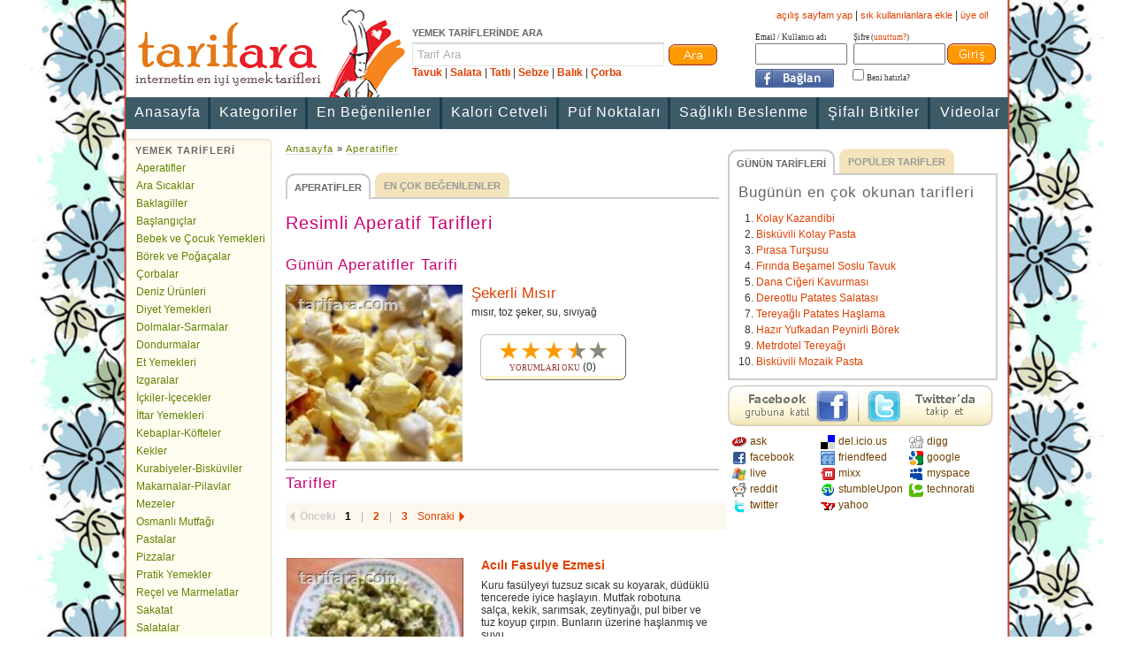

--- FILE ---
content_type: text/html; charset=utf-8
request_url: https://tarifara.com/yemek-tarifi/aperatifler.aspx
body_size: 11357
content:
<!DOCTYPE html PUBLIC "-//W3C//DTD XHTML 1.0 Transitional//EN" "http://www.w3.org/TR/xhtml1/DTD/xhtml1-transitional.dtd">
<html xmlns="http://www.w3.org/1999/xhtml" xmlns:og="http://ogp.me/ns#" xmlns:fb="http://www.facebook.com/2008/fbml">
<head><title>
	Resimli Aperatif Tarifleri - Tarifara
</title><meta http-equiv="Content-Type" content="text/html; charset=utf-8" /><meta id="ctl00_metaKeywords" name="keywords" content="yemek tarifleri, lezzetli yemekler, resimli yemek tarifi, pratik yemekler, pastalar, diyet yemekleri, yöresel lezzetler, soslar, kalori cetveli, püf noktaları, ne pişirsem" /><meta id="ctl00_metaDescription" name="description" content="Resimli ve kolay aperatif tarifleri, en beğenilen aperatifler. Sağlıklı pişirme püf noktaları ve okur yorumları." /><meta http-equiv="content-language" content="tr" /><meta http-equiv="X-UA-Compatible" content="IE=edge" /><meta name="Robots" content="all" /><meta name="Distribution" content="Global" /><meta name="Revisit-After" content="1 days" /><meta name="Rating" content="General" /><meta id="ctl00_metaOgTitle" property="og:title" content="Tarif Ara - Kolay Resimli Yemek Tarifleri" /><meta property="og:type" content="food" /><meta id="ctl00_metaOgUrl" property="og:url" content="https://tarifara.com/yemek-tarifi/aperatifler.aspx" /><meta id="ctl00_metaOgImage" property="og:image" content="https://static.tarifara.com/static/images/og_logo.jpg" /><meta property="og:site_name" content="Tarifara.com" /><meta property="fb:app_id" content="270151017093" /><meta id="ctl00_metaOgDescription" property="og:description" content="En beğenilen pratik ve kolay resimli yemek tarifleri, mutfak için püf noktaları, kalori cetveli ve sağlıklı beslenme ipuçları." /><meta name="viewport" content="width=device-width, initial-scale=1, maximum-scale=1, minimum-scale=1" /><meta name="apple-mobile-web-app-capable" content="yes" /><meta name="apple-touch-fullscreen" content="yes" /><meta http-equiv="X-UA-Compatible" content="IE=edge,chrome=1" /><meta name="HandheldFriendly" content="true" /><link rel="apple-touch-icon" href="https://static.tarifara.com/static/images/apple-touch-icon-iphone.png" /><link rel="apple-touch-icon" sizes="72x72" href="https://static.tarifara.com/static/images/apple-touch-icon-ipad.png" /><link rel="apple-touch-icon" sizes="114x114" href="https://static.tarifara.com/static/images/apple-touch-icon-iphone4.png" /><link rel="apple-touch-icon" sizes="144x144" href="https://static.tarifara.com/static/images/apple-touch-icon-ipad3.png" /><link rel="shortcut icon" href="/favicon.ico" />
	<!-- Google Tag Manager -->
	<script>(function(w,d,s,l,i){w[l]=w[l]||[];w[l].push({'gtm.start': new Date().getTime(),event:'gtm.js'});var f=d.getElementsByTagName(s)[0], j=d.createElement(s),dl=l!='dataLayer'?'&l='+l:'';j.async=true;j.src='https://www.googletagmanager.com/gtm.js?id='+i+dl;f.parentNode.insertBefore(j,f);})(window,document,'script','dataLayer','GTM-N659WB');</script>
	<!-- End Google Tag Manager -->
    
    <link rel="stylesheet" type="text/css" href="https://static.tarifara.com/static/css/main.min.css?1" />
    <link rel="stylesheet" type="text/css" href="https://static.tarifara.com/static/css/boxy.css" />
    <link rel="stylesheet" type="text/css" href="https://static.tarifara.com/static/css/responsive.css?2" />
    <link rel="stylesheet" type="text/css" media="print" href="https://static.tarifara.com/static/css/print.css?2" />
    <link rel="alternate" type="application/rss+xml" title="Tarifara.com'dan Resimli ve Kolay Yemek Tarifleri" href="/_rss/rss.xml" />
    
    <script type="text/javascript" src="https://static.tarifara.com/static/js/jquery-1.7.1.min.js"></script>
    <script type="text/javascript" src="https://static.tarifara.com/static/js/jquery_rating_pack.js"></script>
    <script type="text/javascript" src="https://static.tarifara.com/static/js/jquery-boxy.js"></script>
    <script type="text/javascript" src="https://static.tarifara.com/static/js/tarifara.js?17"></script>

    <link id="ctl00_ContentPlaceHolderPageHead_stylesheetCategory" rel="stylesheet" type="text/css" href="https://static.tarifara.com/static/css/category.css?v=2"></link>
    <style type="text/css"> #MostLikedRecipeList{ display:none; } </style>
        <script language="javascript" type="text/javascript">
        $(document).ready(function() {
            $('ul.cat-recipe-list li').mouseover(function() {
                this.style.borderColor = '#999';
            });
            $('ul.cat-recipe-list li').mouseout(function() {
                this.style.borderColor = '';
            });
        });
    </script>
</head>
<body class="shell">
	<!-- Google Tag Manager (noscript) -->
	<noscript><iframe src="https://www.googletagmanager.com/ns.html?id=GTM-N659WB" height="0" width="0" style="display:none;visibility:hidden"></iframe></noscript>
	<!-- End Google Tag Manager (noscript) -->
    <form name="aspnetForm" method="post" action="/yemek-tarifi/aperatifler.aspx" id="aspnetForm">
<div>
<input type="hidden" name="__VIEWSTATE" id="__VIEWSTATE" value="zMseMntjHZLAIayU+ki3YuTG9KmIDjt3OBSe41b0OtrOUZz5bSFOZkYrRoQBjud2IjY4S7nBA4MJZ4ZRvgyqXXcj8MU=" />
</div>

<div>

	<input type="hidden" name="__VIEWSTATEGENERATOR" id="__VIEWSTATEGENERATOR" value="80EC0733" />
</div>
    <div id="fb-root"></div>
    <div id="wrapper">
        
        
        <div class="clearfix mobile-nav mobile-only">
            <div class="resp-top">
                <div class="resp-left logo">
                    <a href="/">
                        <img src="https://static.tarifara.com/static/images/iphone/logo.gif" width="160" height="50" alt="tarifara"/>
                    </a>
                </div>
                <div class="resp-right catButton">
                    <a class="resp-buttonLink resp-rd5" href="#" onclick="$('.mobile-cat-list').toggle('slow');">Kategoriler</a>
                </div>
            </div>
            <div class="resp-searchBar">
                <div class="resp-searchArea resp-rd5">
                    <input id="q1" name="q" onclick="this.value=''" value="tarif ara">
                </div>
            </div>
        </div>
        <div class="mobile-cat-list hidden">
            <!-- 34 --><div class="resp-catTitle">
    Tüm kategoriler
</div><div class="resp-categories"><div class="item"><a id="ctl00_MobileCategoryList1_rptCategoryList_ctl00_lnkCategory" title="Resimli Aperatifler tarifleri" href="https://tarifara.com/yemek-tarifi/aperatifler.aspx">Aperatifler</a></div><div class="item"><a id="ctl00_MobileCategoryList1_rptCategoryList_ctl01_lnkCategory" title="Resimli Ara Sıcaklar tarifleri" href="https://tarifara.com/yemek-tarifi/ara-sicaklar.aspx">Ara Sıcaklar</a></div><div class="item"><a id="ctl00_MobileCategoryList1_rptCategoryList_ctl02_lnkCategory" title="Resimli Baklagiller tarifleri" href="https://tarifara.com/yemek-tarifi/baklagiller.aspx">Baklagiller</a></div><div class="item"><a id="ctl00_MobileCategoryList1_rptCategoryList_ctl03_lnkCategory" title="Resimli Başlangıçlar tarifleri" href="https://tarifara.com/yemek-tarifi/baslangiclar.aspx">Başlangıçlar</a></div><div class="item"><a id="ctl00_MobileCategoryList1_rptCategoryList_ctl04_lnkCategory" title="Resimli Bebek ve Çocuk Yemekleri tarifleri" href="https://tarifara.com/yemek-tarifi/bebek-ve-cocuk-yemekleri.aspx">Bebek ve Çocuk Yemekleri</a></div><div class="item"><a id="ctl00_MobileCategoryList1_rptCategoryList_ctl05_lnkCategory" title="Resimli Börek ve Poğaçalar tarifleri" href="https://tarifara.com/yemek-tarifi/borekler-pogacalar.aspx">Börek ve Poğaçalar</a></div><div class="item"><a id="ctl00_MobileCategoryList1_rptCategoryList_ctl06_lnkCategory" title="Resimli Çorbalar tarifleri" href="https://tarifara.com/yemek-tarifi/corbalar.aspx">Çorbalar</a></div><div class="item"><a id="ctl00_MobileCategoryList1_rptCategoryList_ctl07_lnkCategory" title="Resimli Deniz Ürünleri tarifleri" href="https://tarifara.com/yemek-tarifi/deniz-urunleri.aspx">Deniz Ürünleri</a></div><div class="item"><a id="ctl00_MobileCategoryList1_rptCategoryList_ctl08_lnkCategory" title="Resimli Diyet Yemekleri tarifleri" href="https://tarifara.com/yemek-tarifi/diyet-yemekleri.aspx">Diyet Yemekleri</a></div><div class="item"><a id="ctl00_MobileCategoryList1_rptCategoryList_ctl09_lnkCategory" title="Resimli Dolmalar-Sarmalar tarifleri" href="https://tarifara.com/yemek-tarifi/dolmalar-sarmalar.aspx">Dolmalar-Sarmalar</a></div><div class="item"><a id="ctl00_MobileCategoryList1_rptCategoryList_ctl10_lnkCategory" title="Resimli Dondurmalar tarifleri" href="https://tarifara.com/yemek-tarifi/dondurmalar.aspx">Dondurmalar</a></div><div class="item"><a id="ctl00_MobileCategoryList1_rptCategoryList_ctl11_lnkCategory" title="Resimli Et Yemekleri tarifleri" href="https://tarifara.com/yemek-tarifi/et-yemekleri.aspx">Et Yemekleri</a></div><div class="item"><a id="ctl00_MobileCategoryList1_rptCategoryList_ctl12_lnkCategory" title="Resimli Izgaralar tarifleri" href="https://tarifara.com/yemek-tarifi/izgaralar.aspx">Izgaralar</a></div><div class="item"><a id="ctl00_MobileCategoryList1_rptCategoryList_ctl13_lnkCategory" title="Resimli İçkiler-İçecekler tarifleri" href="https://tarifara.com/yemek-tarifi/ickiler-icecekler.aspx">İçkiler-İçecekler</a></div><div class="item"><a id="ctl00_MobileCategoryList1_rptCategoryList_ctl14_lnkCategory" title="Resimli İftar Yemekleri tarifleri" href="https://tarifara.com/yemek-tarifi/iftar-yemekleri.aspx">İftar Yemekleri</a></div><div class="item"><a id="ctl00_MobileCategoryList1_rptCategoryList_ctl15_lnkCategory" title="Resimli Kebaplar-Köfteler tarifleri" href="https://tarifara.com/yemek-tarifi/kebaplar-kofteler.aspx">Kebaplar-Köfteler</a></div><div class="item"><a id="ctl00_MobileCategoryList1_rptCategoryList_ctl16_lnkCategory" title="Resimli Kekler tarifleri" href="https://tarifara.com/yemek-tarifi/kekler.aspx">Kekler</a></div><div class="item"><a id="ctl00_MobileCategoryList1_rptCategoryList_ctl17_lnkCategory" title="Resimli Kurabiyeler-Bisküviler tarifleri" href="https://tarifara.com/yemek-tarifi/kurabiyeler-biskuviler.aspx">Kurabiyeler-Bisküviler</a></div><div class="item"><a id="ctl00_MobileCategoryList1_rptCategoryList_ctl18_lnkCategory" title="Resimli Makarnalar-Pilavlar tarifleri" href="https://tarifara.com/yemek-tarifi/makarnalar-pilavlar.aspx">Makarnalar-Pilavlar</a></div><div class="item"><a id="ctl00_MobileCategoryList1_rptCategoryList_ctl19_lnkCategory" title="Resimli Mezeler tarifleri" href="https://tarifara.com/yemek-tarifi/mezeler.aspx">Mezeler</a></div><div class="item"><a id="ctl00_MobileCategoryList1_rptCategoryList_ctl20_lnkCategory" title="Resimli Osmanlı Mutfağı tarifleri" href="https://tarifara.com/yemek-tarifi/osmanli-mutfagi.aspx">Osmanlı Mutfağı</a></div><div class="item"><a id="ctl00_MobileCategoryList1_rptCategoryList_ctl21_lnkCategory" title="Resimli Pastalar tarifleri" href="https://tarifara.com/yemek-tarifi/pastalar.aspx">Pastalar</a></div><div class="item"><a id="ctl00_MobileCategoryList1_rptCategoryList_ctl22_lnkCategory" title="Resimli Pizzalar tarifleri" href="https://tarifara.com/yemek-tarifi/pizzalar.aspx">Pizzalar</a></div><div class="item"><a id="ctl00_MobileCategoryList1_rptCategoryList_ctl23_lnkCategory" title="Resimli Pratik Yemekler tarifleri" href="https://tarifara.com/yemek-tarifi/pratik-yemekler.aspx">Pratik Yemekler</a></div><div class="item"><a id="ctl00_MobileCategoryList1_rptCategoryList_ctl24_lnkCategory" title="Resimli Reçel ve Marmelatlar tarifleri" href="https://tarifara.com/yemek-tarifi/recel-ve-marmelatlar.aspx">Reçel ve Marmelatlar</a></div><div class="item"><a id="ctl00_MobileCategoryList1_rptCategoryList_ctl25_lnkCategory" title="Resimli Sakatat tarifleri" href="https://tarifara.com/yemek-tarifi/sakatat.aspx">Sakatat</a></div><div class="item"><a id="ctl00_MobileCategoryList1_rptCategoryList_ctl26_lnkCategory" title="Resimli Salatalar tarifleri" href="https://tarifara.com/yemek-tarifi/salatalar.aspx">Salatalar</a></div><div class="item"><a id="ctl00_MobileCategoryList1_rptCategoryList_ctl27_lnkCategory" title="Resimli Sebze Yemekleri tarifleri" href="https://tarifara.com/yemek-tarifi/sebze-yemekleri.aspx">Sebze Yemekleri</a></div><div class="item"><a id="ctl00_MobileCategoryList1_rptCategoryList_ctl28_lnkCategory" title="Resimli Soslar-Terbiyeler tarifleri" href="https://tarifara.com/yemek-tarifi/soslar-terbiyeler.aspx">Soslar-Terbiyeler</a></div><div class="item"><a id="ctl00_MobileCategoryList1_rptCategoryList_ctl29_lnkCategory" title="Resimli Tatlılar tarifleri" href="https://tarifara.com/yemek-tarifi/tatlilar.aspx">Tatlılar</a></div><div class="item"><a id="ctl00_MobileCategoryList1_rptCategoryList_ctl30_lnkCategory" title="Resimli Tavuk Yemekleri tarifleri" href="https://tarifara.com/yemek-tarifi/tavuk-yemekleri.aspx">Tavuk Yemekleri</a></div><div class="item"><a id="ctl00_MobileCategoryList1_rptCategoryList_ctl31_lnkCategory" title="Resimli Turşular tarifleri" href="https://tarifara.com/yemek-tarifi/tursular.aspx">Turşular</a></div><div class="item"><a id="ctl00_MobileCategoryList1_rptCategoryList_ctl32_lnkCategory" title="Resimli Yumurta Yemekleri tarifleri" href="https://tarifara.com/yemek-tarifi/yumurta-yemekleri.aspx">Yumurta Yemekleri</a></div><div class="item"><a id="ctl00_MobileCategoryList1_rptCategoryList_ctl33_lnkCategory" title="Resimli Zeytinyağlılar tarifleri" href="https://tarifara.com/yemek-tarifi/zeytinyaglilar.aspx">Zeytinyağlılar</a></div></div><!-- /34 -->
        </div>
        <div id="header">
            <div id="logocontainer" class="headercol">
                <a id="logo" href="/" title="Resimli yemek tarifleri">
                    <img id="ctl00_imgLogo" src="https://static.tarifara.com/static/images/logo.gif" alt="tarifara" style="height:100px;width:320px;border-width:0px;" />
                </a>
            </div>
            <div id="headerSearch" class="headercol">
                <div id="topsearch" class="desktop-only">
                    <h4 class="tabtitle">YEMEK TARİFLERİNDE ARA</h4>
                    <div id="headsitesearch">
                        <input id="q" name="q" class="searchTerm txtcol7" value="" />
                        <div class="suggestions hide" id="autoSuggestListContainer"><ul id="autoSuggestList"></ul></div>
                        <img id="ctl00_imgSearch" class="searchButton" src="https://static.tarifara.com/static/images/btn_ara.gif" alt="ara" style="border-width:0px;margin-top:2px" />
                    </div>
                    <div id="latest-searches">
                        <span class="boldlink"><a href="javascript:MasterPage.search('Tavuk');" title="tavuk tarifleri">Tavuk</a></span> | <span class="boldlink"><a href="javascript:MasterPage.search('Salata');" title="salata tarifleri">Salata</a></span> | <span class="boldlink"><a href="javascript:MasterPage.search('Tatlı');" title="tatlı tarifleri">Tatlı</a></span> | <span class="boldlink"><a href="javascript:MasterPage.search('Sebze');" title="sebze tarifleri">Sebze</a></span> | <span class="boldlink"><a href="javascript:MasterPage.search('Balık');" title="balık tarifleri">Balık</a></span> | <span class="boldlink"><a href="javascript:MasterPage.search('Çorba');" title="çorba tarifleri">Çorba</a></span>
                    </div>
                </div>
            </div>
            <div id="login" class="headercol desktop-only">
                <div id="login_pad">
                    <div class="alignright" style="padding-bottom:12px">
                       <a onclick="this.style.behavior = 'url(#default#homepage)';this.setHomePage('https://tarifara.com');" href="#" style="font-size: 11px;font-family:Tahoma,Geneva,sans-serif;">açılış sayfam yap</a> | <a href="javascript:ShareUrl.addToFavorites();" style="font-size: 11px;font-family:Tahoma,Geneva,sans-serif;">sık kullanılanlara ekle</a> | <a style="font-size: 11px;font-family:Tahoma,Geneva,sans-serif;" href="/uye-kayit.aspx" rel="nofollow">üye ol!</a>
                    </div>
                    
    <div id="loginstate">
        <table cellspacing="0" cellpadding="1" border="0" class="loginstate">
            <tr class="padbot">
                <td>Email / Kullanıcı adı</td>
                <td colspan="2">Şifre (<a href="/sifremi-unuttum.aspx" rel="nofollow">unuttum?</a>)</td>
            </tr>
            <tr class="boxes">
                <td style="padding-right: 6px;">
                    <input type="text" name="UsernameOrEmail" id="UsernameOrEmail" maxlength="100" />
                </td>
                <td>
                    <input type="password" name="Password" id="Password" size="9" maxlength="30" />
                </td>
                <td>
                    <img id="btnMemberLogin" alt="Giriş" src="https://static.tarifara.com/static/images/btn_giris.gif" class="btnMemberLogin" />
                </td>
            </tr>
            <tr>
                <td colspan="3">
                    <span style="padding-top:4px; padding-right:15px;"><a href="#" onclick="FacebookConnectHelper.login();" title="Facebook ile bağlan"><img style="vertical-align: middle;" alt="Facebook ile bağlan" src="https://static.tarifara.com/static/images/fbaglan.png" width="89" height="21" /></a></span>
                    <input type="checkbox" name="RememberMe" id="RememberMe" />Beni hatırla? 
                </td>
            </tr>
        </table>
    </div>



                </div>
            </div>
            <div class="clearall">
            </div>
            <!-- 24 --><div id="nav"><table id="navtable" border="0" cellspacing="0" cellpadding="0"><tr><td><span class="mainnavtext"><a class="mainItem" title="Anasayfa" href="/">Anasayfa</a></span></td><td><div class="tbldivider">&nbsp;</div></td><td class="dropdown-menu"><span class="mainnavtext"><a class="mainItem" href="/yemek-tarifi/pastalar.aspx">Kategoriler</a></span><div class="overlay-menu"><div class="overlay-pop contain-overlay-8"><div class="overlay-int"><div class="area-1"><ul class="list-2 list-bdr"><li><a id="ctl00_NavigationMenu1_rptRecipeCategoriesLeft_ctl00_lnkRecipeCategory" title="Resimli Aperatifler tarifleri" href="https://tarifara.com/yemek-tarifi/aperatifler.aspx">Aperatifler</a></li><li><a id="ctl00_NavigationMenu1_rptRecipeCategoriesLeft_ctl01_lnkRecipeCategory" title="Resimli Baklagiller tarifleri" href="https://tarifara.com/yemek-tarifi/baklagiller.aspx">Baklagiller</a></li><li><a id="ctl00_NavigationMenu1_rptRecipeCategoriesLeft_ctl02_lnkRecipeCategory" title="Resimli Bebek ve Çocuk Yemekleri tarifleri" href="https://tarifara.com/yemek-tarifi/bebek-ve-cocuk-yemekleri.aspx">Bebek ve Çocuk Yemekleri</a></li><li><a id="ctl00_NavigationMenu1_rptRecipeCategoriesLeft_ctl03_lnkRecipeCategory" title="Resimli Çorbalar tarifleri" href="https://tarifara.com/yemek-tarifi/corbalar.aspx">Çorbalar</a></li><li><a id="ctl00_NavigationMenu1_rptRecipeCategoriesLeft_ctl04_lnkRecipeCategory" title="Resimli Diyet Yemekleri tarifleri" href="https://tarifara.com/yemek-tarifi/diyet-yemekleri.aspx">Diyet Yemekleri</a></li><li><a id="ctl00_NavigationMenu1_rptRecipeCategoriesLeft_ctl05_lnkRecipeCategory" title="Resimli Dondurmalar tarifleri" href="https://tarifara.com/yemek-tarifi/dondurmalar.aspx">Dondurmalar</a></li><li><a id="ctl00_NavigationMenu1_rptRecipeCategoriesLeft_ctl06_lnkRecipeCategory" title="Resimli Izgaralar tarifleri" href="https://tarifara.com/yemek-tarifi/izgaralar.aspx">Izgaralar</a></li><li><a id="ctl00_NavigationMenu1_rptRecipeCategoriesLeft_ctl07_lnkRecipeCategory" title="Resimli İftar Yemekleri tarifleri" href="https://tarifara.com/yemek-tarifi/iftar-yemekleri.aspx">İftar Yemekleri</a></li><li><a id="ctl00_NavigationMenu1_rptRecipeCategoriesLeft_ctl08_lnkRecipeCategory" title="Resimli Kekler tarifleri" href="https://tarifara.com/yemek-tarifi/kekler.aspx">Kekler</a></li><li><a id="ctl00_NavigationMenu1_rptRecipeCategoriesLeft_ctl09_lnkRecipeCategory" title="Resimli Makarnalar-Pilavlar tarifleri" href="https://tarifara.com/yemek-tarifi/makarnalar-pilavlar.aspx">Makarnalar-Pilavlar</a></li><li><a id="ctl00_NavigationMenu1_rptRecipeCategoriesLeft_ctl10_lnkRecipeCategory" title="Resimli Osmanlı Mutfağı tarifleri" href="https://tarifara.com/yemek-tarifi/osmanli-mutfagi.aspx">Osmanlı Mutfağı</a></li><li><a id="ctl00_NavigationMenu1_rptRecipeCategoriesLeft_ctl11_lnkRecipeCategory" title="Resimli Pizzalar tarifleri" href="https://tarifara.com/yemek-tarifi/pizzalar.aspx">Pizzalar</a></li><li><a id="ctl00_NavigationMenu1_rptRecipeCategoriesLeft_ctl12_lnkRecipeCategory" title="Resimli Reçel ve Marmelatlar tarifleri" href="https://tarifara.com/yemek-tarifi/recel-ve-marmelatlar.aspx">Reçel ve Marmelatlar</a></li><li><a id="ctl00_NavigationMenu1_rptRecipeCategoriesLeft_ctl13_lnkRecipeCategory" title="Resimli Salatalar tarifleri" href="https://tarifara.com/yemek-tarifi/salatalar.aspx">Salatalar</a></li><li><a id="ctl00_NavigationMenu1_rptRecipeCategoriesLeft_ctl14_lnkRecipeCategory" title="Resimli Soslar-Terbiyeler tarifleri" href="https://tarifara.com/yemek-tarifi/soslar-terbiyeler.aspx">Soslar-Terbiyeler</a></li><li><a id="ctl00_NavigationMenu1_rptRecipeCategoriesLeft_ctl15_lnkRecipeCategory" title="Resimli Tavuk Yemekleri tarifleri" href="https://tarifara.com/yemek-tarifi/tavuk-yemekleri.aspx">Tavuk Yemekleri</a></li><li><a id="ctl00_NavigationMenu1_rptRecipeCategoriesLeft_ctl16_lnkRecipeCategory" title="Resimli Yumurta Yemekleri tarifleri" href="https://tarifara.com/yemek-tarifi/yumurta-yemekleri.aspx">Yumurta Yemekleri</a></li></ul></div><div class="area-1"><ul class="list-2 list-bdr"><li><a id="ctl00_NavigationMenu1_rptRecipeCategoriesRight_ctl00_lnkRecipeCategory" title="Resimli Ara Sıcaklar tarifleri" href="https://tarifara.com/yemek-tarifi/ara-sicaklar.aspx">Ara Sıcaklar</a></li><li><a id="ctl00_NavigationMenu1_rptRecipeCategoriesRight_ctl01_lnkRecipeCategory" title="Resimli Başlangıçlar tarifleri" href="https://tarifara.com/yemek-tarifi/baslangiclar.aspx">Başlangıçlar</a></li><li><a id="ctl00_NavigationMenu1_rptRecipeCategoriesRight_ctl02_lnkRecipeCategory" title="Resimli Börek ve Poğaçalar tarifleri" href="https://tarifara.com/yemek-tarifi/borekler-pogacalar.aspx">Börek ve Poğaçalar</a></li><li><a id="ctl00_NavigationMenu1_rptRecipeCategoriesRight_ctl03_lnkRecipeCategory" title="Resimli Deniz Ürünleri tarifleri" href="https://tarifara.com/yemek-tarifi/deniz-urunleri.aspx">Deniz Ürünleri</a></li><li><a id="ctl00_NavigationMenu1_rptRecipeCategoriesRight_ctl04_lnkRecipeCategory" title="Resimli Dolmalar-Sarmalar tarifleri" href="https://tarifara.com/yemek-tarifi/dolmalar-sarmalar.aspx">Dolmalar-Sarmalar</a></li><li><a id="ctl00_NavigationMenu1_rptRecipeCategoriesRight_ctl05_lnkRecipeCategory" title="Resimli Et Yemekleri tarifleri" href="https://tarifara.com/yemek-tarifi/et-yemekleri.aspx">Et Yemekleri</a></li><li><a id="ctl00_NavigationMenu1_rptRecipeCategoriesRight_ctl06_lnkRecipeCategory" title="Resimli İçkiler-İçecekler tarifleri" href="https://tarifara.com/yemek-tarifi/ickiler-icecekler.aspx">İçkiler-İçecekler</a></li><li><a id="ctl00_NavigationMenu1_rptRecipeCategoriesRight_ctl07_lnkRecipeCategory" title="Resimli Kebaplar-Köfteler tarifleri" href="https://tarifara.com/yemek-tarifi/kebaplar-kofteler.aspx">Kebaplar-Köfteler</a></li><li><a id="ctl00_NavigationMenu1_rptRecipeCategoriesRight_ctl08_lnkRecipeCategory" title="Resimli Kurabiyeler-Bisküviler tarifleri" href="https://tarifara.com/yemek-tarifi/kurabiyeler-biskuviler.aspx">Kurabiyeler-Bisküviler</a></li><li><a id="ctl00_NavigationMenu1_rptRecipeCategoriesRight_ctl09_lnkRecipeCategory" title="Resimli Mezeler tarifleri" href="https://tarifara.com/yemek-tarifi/mezeler.aspx">Mezeler</a></li><li><a id="ctl00_NavigationMenu1_rptRecipeCategoriesRight_ctl10_lnkRecipeCategory" title="Resimli Pastalar tarifleri" href="https://tarifara.com/yemek-tarifi/pastalar.aspx">Pastalar</a></li><li><a id="ctl00_NavigationMenu1_rptRecipeCategoriesRight_ctl11_lnkRecipeCategory" title="Resimli Pratik Yemekler tarifleri" href="https://tarifara.com/yemek-tarifi/pratik-yemekler.aspx">Pratik Yemekler</a></li><li><a id="ctl00_NavigationMenu1_rptRecipeCategoriesRight_ctl12_lnkRecipeCategory" title="Resimli Sakatat tarifleri" href="https://tarifara.com/yemek-tarifi/sakatat.aspx">Sakatat</a></li><li><a id="ctl00_NavigationMenu1_rptRecipeCategoriesRight_ctl13_lnkRecipeCategory" title="Resimli Sebze Yemekleri tarifleri" href="https://tarifara.com/yemek-tarifi/sebze-yemekleri.aspx">Sebze Yemekleri</a></li><li><a id="ctl00_NavigationMenu1_rptRecipeCategoriesRight_ctl14_lnkRecipeCategory" title="Resimli Tatlılar tarifleri" href="https://tarifara.com/yemek-tarifi/tatlilar.aspx">Tatlılar</a></li><li><a id="ctl00_NavigationMenu1_rptRecipeCategoriesRight_ctl15_lnkRecipeCategory" title="Resimli Turşular tarifleri" href="https://tarifara.com/yemek-tarifi/tursular.aspx">Turşular</a></li><li><a id="ctl00_NavigationMenu1_rptRecipeCategoriesRight_ctl16_lnkRecipeCategory" title="Resimli Zeytinyağlılar tarifleri" href="https://tarifara.com/yemek-tarifi/zeytinyaglilar.aspx">Zeytinyağlılar</a></li></ul></div></div></div></div></td><td><div class="tbldivider">&nbsp;</div></td><td><span class="mainnavtext"><a class="mainItem" title="En Beğenilen Tarifler" href="/en-begenilen-tarifler.aspx">En Beğenilenler</a></span></td><td><div class="tbldivider">&nbsp;</div></td><td><span class="mainnavtext"><a class="mainItem" href="/kalori-cetveli.aspx">Kalori Cetveli</a></span></td><td><div class="tbldivider">&nbsp;</div></td><td><span class="mainnavtext"><a class="mainItem" href="/puf-noktalari.aspx">Püf Noktaları</a></span></td><td><div class="tbldivider">&nbsp;</div></td><td><span class="mainnavtext"><a class="mainItem" href="/saglikli-beslenme.aspx">Sağlıklı Beslenme</a></span></td><td><div class="tbldivider">&nbsp;</div></td><td><span class="mainnavtext"><a class="mainItem" href="/sifali-bitkiler.aspx">Şifalı Bitkiler</a></span></td><td><div class="tbldivider">&nbsp;</div></td><td><span class="mainnavtext"><a class="mainItem" href="/videolu-yemek-tarifleri.aspx">Videolar</a></span></td></tr></table></div><!-- /24 -->
        </div>
        <div id="pagebody">
            
    <div id="singlecolumn">
        <div id="singlecolumnwell">
            <div id="leftnav">
                <div class="leftnavseparator">
                    &nbsp;
                </div>
                <div id="leftnavbox">
                    <!-- 3 --><div class="leftnavgrad"><div><h3 class="lch">YEMEK TARİFLERİ</h3><ul><li><a id="ctl00_ContentPlaceHolderPageBody_RecipeCategories1_rptRecipeCategories_ctl00_lnkRecipeCategory" href="https://tarifara.com/yemek-tarifi/aperatifler.aspx">Aperatifler</a></li><li><a id="ctl00_ContentPlaceHolderPageBody_RecipeCategories1_rptRecipeCategories_ctl01_lnkRecipeCategory" href="https://tarifara.com/yemek-tarifi/ara-sicaklar.aspx">Ara Sıcaklar</a></li><li><a id="ctl00_ContentPlaceHolderPageBody_RecipeCategories1_rptRecipeCategories_ctl02_lnkRecipeCategory" href="https://tarifara.com/yemek-tarifi/baklagiller.aspx">Baklagiller</a></li><li><a id="ctl00_ContentPlaceHolderPageBody_RecipeCategories1_rptRecipeCategories_ctl03_lnkRecipeCategory" href="https://tarifara.com/yemek-tarifi/baslangiclar.aspx">Başlangıçlar</a></li><li><a id="ctl00_ContentPlaceHolderPageBody_RecipeCategories1_rptRecipeCategories_ctl04_lnkRecipeCategory" href="https://tarifara.com/yemek-tarifi/bebek-ve-cocuk-yemekleri.aspx">Bebek ve Çocuk Yemekleri</a></li><li><a id="ctl00_ContentPlaceHolderPageBody_RecipeCategories1_rptRecipeCategories_ctl05_lnkRecipeCategory" href="https://tarifara.com/yemek-tarifi/borekler-pogacalar.aspx">Börek ve Poğaçalar</a></li><li><a id="ctl00_ContentPlaceHolderPageBody_RecipeCategories1_rptRecipeCategories_ctl06_lnkRecipeCategory" href="https://tarifara.com/yemek-tarifi/corbalar.aspx">Çorbalar</a></li><li><a id="ctl00_ContentPlaceHolderPageBody_RecipeCategories1_rptRecipeCategories_ctl07_lnkRecipeCategory" href="https://tarifara.com/yemek-tarifi/deniz-urunleri.aspx">Deniz Ürünleri</a></li><li><a id="ctl00_ContentPlaceHolderPageBody_RecipeCategories1_rptRecipeCategories_ctl08_lnkRecipeCategory" href="https://tarifara.com/yemek-tarifi/diyet-yemekleri.aspx">Diyet Yemekleri</a></li><li><a id="ctl00_ContentPlaceHolderPageBody_RecipeCategories1_rptRecipeCategories_ctl09_lnkRecipeCategory" href="https://tarifara.com/yemek-tarifi/dolmalar-sarmalar.aspx">Dolmalar-Sarmalar</a></li><li><a id="ctl00_ContentPlaceHolderPageBody_RecipeCategories1_rptRecipeCategories_ctl10_lnkRecipeCategory" href="https://tarifara.com/yemek-tarifi/dondurmalar.aspx">Dondurmalar</a></li><li><a id="ctl00_ContentPlaceHolderPageBody_RecipeCategories1_rptRecipeCategories_ctl11_lnkRecipeCategory" href="https://tarifara.com/yemek-tarifi/et-yemekleri.aspx">Et Yemekleri</a></li><li><a id="ctl00_ContentPlaceHolderPageBody_RecipeCategories1_rptRecipeCategories_ctl12_lnkRecipeCategory" href="https://tarifara.com/yemek-tarifi/izgaralar.aspx">Izgaralar</a></li><li><a id="ctl00_ContentPlaceHolderPageBody_RecipeCategories1_rptRecipeCategories_ctl13_lnkRecipeCategory" href="https://tarifara.com/yemek-tarifi/ickiler-icecekler.aspx">İçkiler-İçecekler</a></li><li><a id="ctl00_ContentPlaceHolderPageBody_RecipeCategories1_rptRecipeCategories_ctl14_lnkRecipeCategory" href="https://tarifara.com/yemek-tarifi/iftar-yemekleri.aspx">İftar Yemekleri</a></li><li><a id="ctl00_ContentPlaceHolderPageBody_RecipeCategories1_rptRecipeCategories_ctl15_lnkRecipeCategory" href="https://tarifara.com/yemek-tarifi/kebaplar-kofteler.aspx">Kebaplar-Köfteler</a></li><li><a id="ctl00_ContentPlaceHolderPageBody_RecipeCategories1_rptRecipeCategories_ctl16_lnkRecipeCategory" href="https://tarifara.com/yemek-tarifi/kekler.aspx">Kekler</a></li><li><a id="ctl00_ContentPlaceHolderPageBody_RecipeCategories1_rptRecipeCategories_ctl17_lnkRecipeCategory" href="https://tarifara.com/yemek-tarifi/kurabiyeler-biskuviler.aspx">Kurabiyeler-Bisküviler</a></li><li><a id="ctl00_ContentPlaceHolderPageBody_RecipeCategories1_rptRecipeCategories_ctl18_lnkRecipeCategory" href="https://tarifara.com/yemek-tarifi/makarnalar-pilavlar.aspx">Makarnalar-Pilavlar</a></li><li><a id="ctl00_ContentPlaceHolderPageBody_RecipeCategories1_rptRecipeCategories_ctl19_lnkRecipeCategory" href="https://tarifara.com/yemek-tarifi/mezeler.aspx">Mezeler</a></li><li><a id="ctl00_ContentPlaceHolderPageBody_RecipeCategories1_rptRecipeCategories_ctl20_lnkRecipeCategory" href="https://tarifara.com/yemek-tarifi/osmanli-mutfagi.aspx">Osmanlı Mutfağı</a></li><li><a id="ctl00_ContentPlaceHolderPageBody_RecipeCategories1_rptRecipeCategories_ctl21_lnkRecipeCategory" href="https://tarifara.com/yemek-tarifi/pastalar.aspx">Pastalar</a></li><li><a id="ctl00_ContentPlaceHolderPageBody_RecipeCategories1_rptRecipeCategories_ctl22_lnkRecipeCategory" href="https://tarifara.com/yemek-tarifi/pizzalar.aspx">Pizzalar</a></li><li><a id="ctl00_ContentPlaceHolderPageBody_RecipeCategories1_rptRecipeCategories_ctl23_lnkRecipeCategory" href="https://tarifara.com/yemek-tarifi/pratik-yemekler.aspx">Pratik Yemekler</a></li><li><a id="ctl00_ContentPlaceHolderPageBody_RecipeCategories1_rptRecipeCategories_ctl24_lnkRecipeCategory" href="https://tarifara.com/yemek-tarifi/recel-ve-marmelatlar.aspx">Reçel ve Marmelatlar</a></li><li><a id="ctl00_ContentPlaceHolderPageBody_RecipeCategories1_rptRecipeCategories_ctl25_lnkRecipeCategory" href="https://tarifara.com/yemek-tarifi/sakatat.aspx">Sakatat</a></li><li><a id="ctl00_ContentPlaceHolderPageBody_RecipeCategories1_rptRecipeCategories_ctl26_lnkRecipeCategory" href="https://tarifara.com/yemek-tarifi/salatalar.aspx">Salatalar</a></li><li><a id="ctl00_ContentPlaceHolderPageBody_RecipeCategories1_rptRecipeCategories_ctl27_lnkRecipeCategory" href="https://tarifara.com/yemek-tarifi/sebze-yemekleri.aspx">Sebze Yemekleri</a></li><li><a id="ctl00_ContentPlaceHolderPageBody_RecipeCategories1_rptRecipeCategories_ctl28_lnkRecipeCategory" href="https://tarifara.com/yemek-tarifi/soslar-terbiyeler.aspx">Soslar-Terbiyeler</a></li><li><a id="ctl00_ContentPlaceHolderPageBody_RecipeCategories1_rptRecipeCategories_ctl29_lnkRecipeCategory" href="https://tarifara.com/yemek-tarifi/tatlilar.aspx">Tatlılar</a></li><li><a id="ctl00_ContentPlaceHolderPageBody_RecipeCategories1_rptRecipeCategories_ctl30_lnkRecipeCategory" href="https://tarifara.com/yemek-tarifi/tavuk-yemekleri.aspx">Tavuk Yemekleri</a></li><li><a id="ctl00_ContentPlaceHolderPageBody_RecipeCategories1_rptRecipeCategories_ctl31_lnkRecipeCategory" href="https://tarifara.com/yemek-tarifi/tursular.aspx">Turşular</a></li><li><a id="ctl00_ContentPlaceHolderPageBody_RecipeCategories1_rptRecipeCategories_ctl32_lnkRecipeCategory" href="https://tarifara.com/yemek-tarifi/yumurta-yemekleri.aspx">Yumurta Yemekleri</a></li><li><a id="ctl00_ContentPlaceHolderPageBody_RecipeCategories1_rptRecipeCategories_ctl33_lnkRecipeCategory" href="https://tarifara.com/yemek-tarifi/zeytinyaglilar.aspx">Zeytinyağlılar</a></li></ul><br class="clearall" /></div></div><div class="leftnavseparator">&nbsp;</div><!-- /3 -->
                    <!-- 4 --><div class="leftnavgrad"><div><h2 class="lch">BEĞENİLEN TARİFLER</h2><ul><li><a id="ctl00_ContentPlaceHolderPageBody_RecipeMostPopular1_rptMostPopular_ctl00_lnkRecipe" href="https://tarifara.com/yemek-tarifi/aperatifler/mikrodalga-firinda-misir.aspx">Mikrodalga Fırında Mısır</a></li><li><a id="ctl00_ContentPlaceHolderPageBody_RecipeMostPopular1_rptMostPopular_ctl01_lnkRecipe" href="https://tarifara.com/yemek-tarifi/aperatifler/acili-fasulye-ezmesi.aspx">Acılı Fasulye Ezmesi</a></li><li><a id="ctl00_ContentPlaceHolderPageBody_RecipeMostPopular1_rptMostPopular_ctl02_lnkRecipe" href="https://tarifara.com/yemek-tarifi/aperatifler/otlu-patates-puresi.aspx">Otlu Patates Püresi</a></li><li><a id="ctl00_ContentPlaceHolderPageBody_RecipeMostPopular1_rptMostPopular_ctl03_lnkRecipe" href="https://tarifara.com/yemek-tarifi/aperatifler/sebze-burger.aspx">Sebze Burger</a></li><li><a id="ctl00_ContentPlaceHolderPageBody_RecipeMostPopular1_rptMostPopular_ctl04_lnkRecipe" href="https://tarifara.com/yemek-tarifi/aperatifler/hibes.aspx">Hibeş</a></li><li><a id="ctl00_ContentPlaceHolderPageBody_RecipeMostPopular1_rptMostPopular_ctl05_lnkRecipe" href="https://tarifara.com/yemek-tarifi/aperatifler/bitter-cikolatali-kayisi.aspx">Bitter Çikolatalı Kayısı</a></li><li><a id="ctl00_ContentPlaceHolderPageBody_RecipeMostPopular1_rptMostPopular_ctl06_lnkRecipe" href="https://tarifara.com/yemek-tarifi/aperatifler/sebzeli-patates-puresi.aspx">Sebzeli Patates Püresi</a></li><li><a id="ctl00_ContentPlaceHolderPageBody_RecipeMostPopular1_rptMostPopular_ctl07_lnkRecipe" href="https://tarifara.com/yemek-tarifi/aperatifler/pancake--pankek-.aspx">Pancake (Pankek)</a></li><li><a id="ctl00_ContentPlaceHolderPageBody_RecipeMostPopular1_rptMostPopular_ctl08_lnkRecipe" href="https://tarifara.com/yemek-tarifi/aperatifler/pizza-patatesleri.aspx">Pizza Patatesleri</a></li><li><a id="ctl00_ContentPlaceHolderPageBody_RecipeMostPopular1_rptMostPopular_ctl09_lnkRecipe" href="https://tarifara.com/yemek-tarifi/aperatifler/susamli-cips.aspx">Susamlı Cips</a></li><li><a id="ctl00_ContentPlaceHolderPageBody_RecipeMostPopular1_rptMostPopular_ctl10_lnkRecipe" href="https://tarifara.com/yemek-tarifi/aperatifler/ev-yapimi-kumpir.aspx">Ev Yapımı Kumpir</a></li><li><a id="ctl00_ContentPlaceHolderPageBody_RecipeMostPopular1_rptMostPopular_ctl11_lnkRecipe" href="https://tarifara.com/yemek-tarifi/aperatifler/kumpir.aspx">Kumpir</a></li><li><a id="ctl00_ContentPlaceHolderPageBody_RecipeMostPopular1_rptMostPopular_ctl12_lnkRecipe" href="https://tarifara.com/yemek-tarifi/aperatifler/yengen.aspx">Yengen</a></li><li><a id="ctl00_ContentPlaceHolderPageBody_RecipeMostPopular1_rptMostPopular_ctl13_lnkRecipe" href="https://tarifara.com/yemek-tarifi/aperatifler/acili-yufka-cipsleri.aspx">Acılı Yufka Cipsleri</a></li></ul><br class="clearall" /></div></div><div class="leftnavseparator">&nbsp;</div><!-- /4 -->
                    
<div class="leftnavgrad">
    <div>
        <div class="lch">ARAÇLAR</div>
        <ul>
            
            <li><a href="/malzemeye-gore-tarif-arama.aspx">Malzemeye Göre Arama</a></li>
            <li><a href="/_rss/rss.xml">RSS</a></li>
        </ul>
        <br class="clearall" />
    </div>
</div>

                </div>
                <div id="leftnavbottom">
                    &nbsp;
                </div>
            </div>
            <div id="maincolumn">
                <div id="maincontentwell">
                    <!-- 17 --><div class="breadcrumb"><a href="/" class="lc1">Anasayfa</a> » <a id="ctl00_ContentPlaceHolderPageBody_BreadCrumb1_lnkCategoryName" class="lc1" href="https://tarifara.com/yemek-tarifi/aperatifler.aspx">Aperatifler</a></div><ul class="tabs tabtitle brandcol1brdr" id="ul_topreadcatrecipes"><li class="tabtitle active pointer" onclick="SwitchCategoryHomeReciceDivs.setActive(0);"><a id="ctl00_ContentPlaceHolderPageBody_BreadCrumb1_lnkCategoryHomeTab">APERATİFLER</a><span class="closetab"></span></li><li class="tabtitle pointer" onclick="SwitchCategoryHomeReciceDivs.setActive(1);"><a>EN ÇOK BEĞENİLENLER</a><span class="closetab"></span></li></ul><div class="clearall MT10" id="slidetitle"><h1>Resimli Aperatif Tarifleri</h1></div><!-- /17 -->
                    
                    <!-- 18 --><div class="featuredrecipe MT20"><div class="ACThead3">
        Günün
        Aperatifler
        Tarifi</div><a id="ctl00_ContentPlaceHolderPageBody_TodaysFeaturedRecipe1_lnkSeeRecipe" href="https://tarifara.com/yemek-tarifi/aperatifler/sekerli-misir.aspx"><img id="ctl00_ContentPlaceHolderPageBody_TodaysFeaturedRecipe1_imgRecipe" class="imgfloatleft MT10" oncontextmenu="return false;" src="https://static.tarifara.com/_mediafile/TD200xNull/2010/12/03/sekerli-misir.jpg" alt="Şekerli Mısır" style="height:200px;width:200px;border-width:0px;" /></a><div style="padding:10px 0 4px 20px"><p style="padding-bottom: 4px;"><a id="ctl00_ContentPlaceHolderPageBody_TodaysFeaturedRecipe1_lnkTodaysFeaturedRecipeTitle" class="bold" href="https://tarifara.com/yemek-tarifi/aperatifler/sekerli-misir.aspx" style="font-size: 1.4em;">Şekerli Mısır</a></p><p style="padding-bottom: 4px;">
            mısır, toz şeker, su, sıvıyağ
        </p></div><div class="MT10 detail"><div class="recipedetailstarrating"><div class="ratingsbox"><div class="raised"><b class="top"><b class="b1"></b><b class="b2"></b><b class="b3"></b><b class="b4"></b></b><div class="boxcontent"><div class="ratingsboxwrap2"><img id="ctl00_ContentPlaceHolderPageBody_TodaysFeaturedRecipe1_StarRatingBoxBig1_imgVoteStars" src="https://static.tarifara.com/static/images/ratingstars/big/3-5.gif" alt="yorum" style="border-width:0px;border-width: 0px; height: 22px; width: 121px;" /><br /><p><a id="ctl00_ContentPlaceHolderPageBody_TodaysFeaturedRecipe1_StarRatingBoxBig1_lnkReadComments" class="more" href="https://tarifara.com/yemek-tarifi/aperatifler/sekerli-misir.aspx#comments">YORUMLARI OKU</a>&nbsp;(0)</p></div></div><b class="top"><b class="b4b"></b><b class="b3b"></b><b class="b2b"></b><b class="b1b"></b></b></div></div></div><p class="clearall"></p></div></div><!-- /18 -->
                    <hr />
                    <div id="cathome-content-divs-container">
                    <!-- 19 --><div class="cathome-content-divs"><div class="ACThead3">Tarifler</div><div class="pagination MTB10 alignright"><div class="floatleft"><a id="ctl00_ContentPlaceHolderPageBody_CategoryRecipeList1_Pagination1_lnkPrev" disabled="disabled" class="pre pointer disable">Önceki</a><span class="pages">
                
                    &nbsp;<a id="ctl00_ContentPlaceHolderPageBody_CategoryRecipeList1_Pagination1_rptPages_ctl01_lnkPage" class="pointer searchByPage unlink" href="/yemek-tarifi/aperatifler.aspx?PageIndex=1">1</a>&nbsp;
                
                    | 
                
                    &nbsp;<a id="ctl00_ContentPlaceHolderPageBody_CategoryRecipeList1_Pagination1_rptPages_ctl03_lnkPage" class="pointer searchByPage" href="/yemek-tarifi/aperatifler.aspx?PageIndex=2">2</a>&nbsp;
                
                    | 
                
                    &nbsp;<a id="ctl00_ContentPlaceHolderPageBody_CategoryRecipeList1_Pagination1_rptPages_ctl05_lnkPage" class="pointer searchByPage" href="/yemek-tarifi/aperatifler.aspx?PageIndex=3">3</a>&nbsp;
                
                    </span><a id="ctl00_ContentPlaceHolderPageBody_CategoryRecipeList1_Pagination1_lnkNext" class="nxt pointer" href="/yemek-tarifi/aperatifler.aspx?PageIndex=2">Sonraki</a></div></div><div class="cat-recipes"><div class="cat-recipe-item"><div class="cat-recipe-item-img"><a id="ctl00_ContentPlaceHolderPageBody_CategoryRecipeList1_rptRecipeList_ctl00_lnkRecipeUrl" title="Resimli Acılı Fasulye Ezmesi tarifi" class="imgLnk" href="https://tarifara.com/yemek-tarifi/aperatifler/acili-fasulye-ezmesi.aspx"><img id="ctl00_ContentPlaceHolderPageBody_CategoryRecipeList1_rptRecipeList_ctl00_imgRecipe" title="Acılı Fasulye Ezmesi tarifi" src="https://static.tarifara.com/_mediafile/TD200xNull/2010/05/01/acili_fasulye_ezmesi.jpg" alt="Acılı Fasulye Ezmesi" style="height:185px;width:200px;border-width:0px;" /></a></div><div class="cat-recipe-item-desc"><a id="ctl00_ContentPlaceHolderPageBody_CategoryRecipeList1_rptRecipeList_ctl00_lnkRecipe" title="Resimli Acılı Fasulye Ezmesi tarifi" href="https://tarifara.com/yemek-tarifi/aperatifler/acili-fasulye-ezmesi.aspx">Acılı Fasulye Ezmesi</a><p>
                            Kuru fasülyeyi tuzsuz sıcak su koyarak, düdüklü tencerede iyice haşlayın. Mutfak robotuna salça, kekik, sarımsak, zeytinyağı, pul biber ve tuz koyup çırpın. Bunların üzerine haşlanmış ve suyu...
                        </p></div></div><div class="cat-recipe-item"><div class="cat-recipe-item-img"><a id="ctl00_ContentPlaceHolderPageBody_CategoryRecipeList1_rptRecipeList_ctl01_lnkRecipeUrl" title="Resimli Acılı Yufka Cipsleri tarifi" class="imgLnk" href="https://tarifara.com/yemek-tarifi/aperatifler/acili-yufka-cipsleri.aspx"><img id="ctl00_ContentPlaceHolderPageBody_CategoryRecipeList1_rptRecipeList_ctl01_imgRecipe" title="Acılı Yufka Cipsleri tarifi" src="https://static.tarifara.com/_mediafile/TD200xNull/2010/11/02/acili-yufka-cipsleri.jpg" alt="Acılı Yufka Cipsleri" style="height:200px;width:200px;border-width:0px;" /></a></div><div class="cat-recipe-item-desc"><a id="ctl00_ContentPlaceHolderPageBody_CategoryRecipeList1_rptRecipeList_ctl01_lnkRecipe" title="Resimli Acılı Yufka Cipsleri tarifi" href="https://tarifara.com/yemek-tarifi/aperatifler/acili-yufka-cipsleri.aspx">Acılı Yufka Cipsleri</a><p>
                            Kâsede; biber salçası, zeytinyağı, nar ekşisi, kimyon, pul biber ve tuzu karıştırın. Birinci yufkayı düz bir zemine serin. Yufkanın üzerine hazırladığınız salçalı karışımı sürün.
İkinci yufkayı sos...
                        </p></div></div><div class="cat-recipe-item"><div class="cat-recipe-item-img"><a id="ctl00_ContentPlaceHolderPageBody_CategoryRecipeList1_rptRecipeList_ctl02_lnkRecipeUrl" title="Resimli Ayvalık Tostu tarifi" class="imgLnk" href="https://tarifara.com/yemek-tarifi/aperatifler/ayvalik-tostu.aspx"><img id="ctl00_ContentPlaceHolderPageBody_CategoryRecipeList1_rptRecipeList_ctl02_imgRecipe" title="Ayvalık Tostu tarifi" src="https://static.tarifara.com/_mediafile/TD200xNull/2011/08/15/ayvalik-tostu.jpg" alt="Ayvalık Tostu" style="height:122px;width:200px;border-width:0px;" /></a></div><div class="cat-recipe-item-desc"><a id="ctl00_ContentPlaceHolderPageBody_CategoryRecipeList1_rptRecipeList_ctl02_lnkRecipe" title="Resimli Ayvalık Tostu tarifi" href="https://tarifara.com/yemek-tarifi/aperatifler/ayvalik-tostu.aspx">Ayvalık Tostu</a><p>
                            Sosis ve salamları ince ince boyuna (julyen) doğrayın. Kaşar peyniri, salatalık turşusu ve domatesi boyuna dilimleyin. Sosis, salam ve sucukları teflon tavaya çok az yağ ekleyerek ayrı ayrı soteleyin...
                        </p></div></div><div class="cat-recipe-item"><div class="cat-recipe-item-img"><a id="ctl00_ContentPlaceHolderPageBody_CategoryRecipeList1_rptRecipeList_ctl03_lnkRecipeUrl" title="Resimli Bitter Çikolatalı Kayısı tarifi" class="imgLnk" href="https://tarifara.com/yemek-tarifi/aperatifler/bitter-cikolatali-kayisi.aspx"><img id="ctl00_ContentPlaceHolderPageBody_CategoryRecipeList1_rptRecipeList_ctl03_imgRecipe" title="Bitter Çikolatalı Kayısı tarifi" src="https://static.tarifara.com/_mediafile/TD200xNull/2011/01/03/bitter-cikolatali-kayisi.jpg" alt="Bitter Çikolatalı Kayısı" style="height:150px;width:200px;border-width:0px;" /></a></div><div class="cat-recipe-item-desc"><a id="ctl00_ContentPlaceHolderPageBody_CategoryRecipeList1_rptRecipeList_ctl03_lnkRecipe" title="Resimli Bitter Çikolatalı Kayısı tarifi" href="https://tarifara.com/yemek-tarifi/aperatifler/bitter-cikolatali-kayisi.aspx">Bitter Çikolatalı Kayısı</a><p>
                            Bitter çikolatayı altında su dolu bir kap olucak şekilde küçük tencerenin içinde eritin. Kayısıları çikolatanın içine batırın ve yağlı kağıdın üzerine koyun.
Hazırladığınız kayısıları çikolataları...
                        </p></div></div><div class="cat-recipe-item"><div class="cat-recipe-item-img"><a id="ctl00_ContentPlaceHolderPageBody_CategoryRecipeList1_rptRecipeList_ctl04_lnkRecipeUrl" title="Resimli Ev Yapımı Kumpir tarifi" class="imgLnk" href="https://tarifara.com/yemek-tarifi/aperatifler/ev-yapimi-kumpir.aspx"><img id="ctl00_ContentPlaceHolderPageBody_CategoryRecipeList1_rptRecipeList_ctl04_imgRecipe" title="Ev Yapımı Kumpir tarifi" src="https://static.tarifara.com/_mediafile/TD200xNull/2011/11/12/ev-yapimi-kumpir.jpg" alt="Ev Yapımı Kumpir" style="height:150px;width:200px;border-width:0px;" /></a></div><div class="cat-recipe-item-desc"><a id="ctl00_ContentPlaceHolderPageBody_CategoryRecipeList1_rptRecipeList_ctl04_lnkRecipe" title="Resimli Ev Yapımı Kumpir tarifi" href="https://tarifara.com/yemek-tarifi/aperatifler/ev-yapimi-kumpir.aspx">Ev Yapımı Kumpir</a><p>
                            Patateslerimizi kabuklu olarak haşlayalım. Haşlandıktan sonra hemen kabuklarını soyup patatesler soğumadan ezelim..içine yağı ve Bir su bardağı kaşarı katıp hızlı hızlı karıştıralım. Bir borcama...
                        </p></div></div><div class="cat-recipe-item"><div class="cat-recipe-item-img"><a id="ctl00_ContentPlaceHolderPageBody_CategoryRecipeList1_rptRecipeList_ctl05_lnkRecipeUrl" title="Resimli Hibeş tarifi" class="imgLnk" href="https://tarifara.com/yemek-tarifi/aperatifler/hibes.aspx"><img id="ctl00_ContentPlaceHolderPageBody_CategoryRecipeList1_rptRecipeList_ctl05_imgRecipe" title="Hibeş tarifi" src="https://static.tarifara.com/_mediafile/TD200xNull/2010/05/19/hibes.jpg" alt="Hibeş" style="height:184px;width:200px;border-width:0px;" /></a></div><div class="cat-recipe-item-desc"><a id="ctl00_ContentPlaceHolderPageBody_CategoryRecipeList1_rptRecipeList_ctl05_lnkRecipe" title="Resimli Hibeş tarifi" href="https://tarifara.com/yemek-tarifi/aperatifler/hibes.aspx">Hibeş</a><p>
                            Kimyon, biber, dövülmüş sarımsak, ve tahini bir kap içersinde iyice karıştırın.
Limon suyu ve zeytinyağını azar azar ilave ederek karıştırın En son olarak tuz ekleyin Servis tabağına alın ve üstüne...
                        </p></div></div><div class="cat-recipe-item"><div class="cat-recipe-item-img"><a id="ctl00_ContentPlaceHolderPageBody_CategoryRecipeList1_rptRecipeList_ctl06_lnkRecipeUrl" title="Resimli Kumpir tarifi" class="imgLnk" href="https://tarifara.com/yemek-tarifi/aperatifler/kumpir.aspx"><img id="ctl00_ContentPlaceHolderPageBody_CategoryRecipeList1_rptRecipeList_ctl06_imgRecipe" title="Kumpir tarifi" src="https://static.tarifara.com/_mediafile/TD200xNull/2011/11/23/kumpir.jpg" alt="Kumpir" style="height:150px;width:200px;border-width:0px;" /></a></div><div class="cat-recipe-item-desc"><a id="ctl00_ContentPlaceHolderPageBody_CategoryRecipeList1_rptRecipeList_ctl06_lnkRecipe" title="Resimli Kumpir tarifi" href="https://tarifara.com/yemek-tarifi/aperatifler/kumpir.aspx">Kumpir</a><p>
                            Patatesler 300°C fırında yaklaşık 1 saat pişer. Sosisler küçük küçük doğranır ve 3 dakika haşlanır. Baş soğan,Turşu ve zeytin küçük küçük doğranır. Pişen patatesler boyuna ikiye kesilir.
Tuz,...
                        </p></div></div><div class="cat-recipe-item"><div class="cat-recipe-item-img"><a id="ctl00_ContentPlaceHolderPageBody_CategoryRecipeList1_rptRecipeList_ctl07_lnkRecipeUrl" title="Resimli Mayonezli Peynirli Kanepe tarifi" class="imgLnk" href="https://tarifara.com/yemek-tarifi/aperatifler/mayonezli-peynirli-kanepe.aspx"><img id="ctl00_ContentPlaceHolderPageBody_CategoryRecipeList1_rptRecipeList_ctl07_imgRecipe" title="Mayonezli Peynirli Kanepe tarifi" src="https://static.tarifara.com/_mediafile/TD200xNull/2011/01/04/mayonezli-peynirli-kanepe.jpg" alt="Mayonezli Peynirli Kanepe" style="height:138px;width:200px;border-width:0px;" /></a></div><div class="cat-recipe-item-desc"><a id="ctl00_ContentPlaceHolderPageBody_CategoryRecipeList1_rptRecipeList_ctl07_lnkRecipe" title="Resimli Mayonezli Peynirli Kanepe tarifi" href="https://tarifara.com/yemek-tarifi/aperatifler/mayonezli-peynirli-kanepe.aspx">Mayonezli Peynirli Kanepe</a><p>
                            Bir kasede peynir çatalla iyice ezilir. Mayonez, salça, çok ince kıyılmış salatalık turşusu konup karıştırılır. Yavaş yavaş süt ilave edilir.
Sandviçler bir parmak eninde dilimlenir. Hazırlanan...
                        </p></div></div><div class="cat-recipe-item"><div class="cat-recipe-item-img"><a id="ctl00_ContentPlaceHolderPageBody_CategoryRecipeList1_rptRecipeList_ctl08_lnkRecipeUrl" title="Resimli Mikrodalga Fırında Mısır tarifi" class="imgLnk" href="https://tarifara.com/yemek-tarifi/aperatifler/mikrodalga-firinda-misir.aspx"><img id="ctl00_ContentPlaceHolderPageBody_CategoryRecipeList1_rptRecipeList_ctl08_imgRecipe" title="Mikrodalga Fırında Mısır tarifi" src="https://static.tarifara.com/_mediafile/TD200xNull/2011/05/18/mikrodalga-firinda-misir.jpg" alt="Mikrodalga Fırında Mısır" style="height:200px;width:200px;border-width:0px;" /></a></div><div class="cat-recipe-item-desc"><a id="ctl00_ContentPlaceHolderPageBody_CategoryRecipeList1_rptRecipeList_ctl08_lnkRecipe" title="Resimli Mikrodalga Fırında Mısır tarifi" href="https://tarifara.com/yemek-tarifi/aperatifler/mikrodalga-firinda-misir.aspx">Mikrodalga Fırında Mısır</a><p>
                            Mikrodalga fırına dayanıklı derin kabın içine mısırları yerleştirin. Üzerini geçecek kadar su ilave edin. Fırını en yüksek dereceye getirip 15 dakika pişirin.
                        </p></div></div><div class="cat-recipe-item"><div class="cat-recipe-item-img"><a id="ctl00_ContentPlaceHolderPageBody_CategoryRecipeList1_rptRecipeList_ctl09_lnkRecipeUrl" title="Resimli Otlu Patates Püresi tarifi" class="imgLnk" href="https://tarifara.com/yemek-tarifi/aperatifler/otlu-patates-puresi.aspx"><img id="ctl00_ContentPlaceHolderPageBody_CategoryRecipeList1_rptRecipeList_ctl09_imgRecipe" title="Otlu Patates Püresi tarifi" src="https://static.tarifara.com/_mediafile/TD200xNull/2010/04/22/otlu_patates_puresi.jpg" alt="Otlu Patates Püresi" style="height:124px;width:200px;border-width:0px;" /></a></div><div class="cat-recipe-item-desc"><a id="ctl00_ContentPlaceHolderPageBody_CategoryRecipeList1_rptRecipeList_ctl09_lnkRecipe" title="Resimli Otlu Patates Püresi tarifi" href="https://tarifara.com/yemek-tarifi/aperatifler/otlu-patates-puresi.aspx">Otlu Patates Püresi</a><p>
                            Patatesleri haşlayın ve kabuklarını soyun Süzgeç veya püre ezicisi ile iyice ezin Kremayı ekleyin ve kısık ateşte iyice yumuşayana kadar karıştırın. Yeşillikleri ince ince doğrayın ve püreye ekleyin...
                        </p></div></div></div><div class="pagination MTB10 alignright"><div class="floatleft"><a id="ctl00_ContentPlaceHolderPageBody_CategoryRecipeList1_Pagination2_lnkPrev" disabled="disabled" class="pre pointer disable">Önceki</a><span class="pages">
                
                    &nbsp;<a id="ctl00_ContentPlaceHolderPageBody_CategoryRecipeList1_Pagination2_rptPages_ctl01_lnkPage" class="pointer searchByPage unlink" href="/yemek-tarifi/aperatifler.aspx?PageIndex=1">1</a>&nbsp;
                
                    | 
                
                    &nbsp;<a id="ctl00_ContentPlaceHolderPageBody_CategoryRecipeList1_Pagination2_rptPages_ctl03_lnkPage" class="pointer searchByPage" href="/yemek-tarifi/aperatifler.aspx?PageIndex=2">2</a>&nbsp;
                
                    | 
                
                    &nbsp;<a id="ctl00_ContentPlaceHolderPageBody_CategoryRecipeList1_Pagination2_rptPages_ctl05_lnkPage" class="pointer searchByPage" href="/yemek-tarifi/aperatifler.aspx?PageIndex=3">3</a>&nbsp;
                
                    </span><a id="ctl00_ContentPlaceHolderPageBody_CategoryRecipeList1_Pagination2_lnkNext" class="nxt pointer" href="/yemek-tarifi/aperatifler.aspx?PageIndex=2">Sonraki</a></div></div></div><!-- /19 -->
                    <!-- 23 --><div class="cathome-content-divs" id="MostLikedRecipeList"><div class="ACThead3">En Çok Beğenilen Tarifler</div><ul class="cat-recipe-list"><li><a id="ctl00_ContentPlaceHolderPageBody_MostLikedRecipeList1_rptRecipeList_ctl00_lnkRecipeUrl" href="https://tarifara.com/yemek-tarifi/aperatifler/mikrodalga-firinda-misir.aspx"><img id="ctl00_ContentPlaceHolderPageBody_MostLikedRecipeList1_rptRecipeList_ctl00_imgRecipe" title="Mikrodalga Fırında Mısır" src="https://static.tarifara.com/_mediafile/AL100x100/2011/05/18/mikrodalga-firinda-misir.jpg" alt="Mikrodalga Fırında Mısır" style="height:100px;width:100px;border-width:0px;" /></a><a id="ctl00_ContentPlaceHolderPageBody_MostLikedRecipeList1_rptRecipeList_ctl00_lnkRecipe" title="Mikrodalga Fırında Mısır" href="https://tarifara.com/yemek-tarifi/aperatifler/mikrodalga-firinda-misir.aspx">Mikrodalga Fırında Mısır</a></li><li><a id="ctl00_ContentPlaceHolderPageBody_MostLikedRecipeList1_rptRecipeList_ctl01_lnkRecipeUrl" href="https://tarifara.com/yemek-tarifi/aperatifler/acili-fasulye-ezmesi.aspx"><img id="ctl00_ContentPlaceHolderPageBody_MostLikedRecipeList1_rptRecipeList_ctl01_imgRecipe" title="Acılı Fasulye Ezmesi" src="https://static.tarifara.com/_mediafile/AL100x100/2010/05/01/acili_fasulye_ezmesi.jpg" alt="Acılı Fasulye Ezmesi" style="height:100px;width:100px;border-width:0px;" /></a><a id="ctl00_ContentPlaceHolderPageBody_MostLikedRecipeList1_rptRecipeList_ctl01_lnkRecipe" title="Acılı Fasulye Ezmesi" href="https://tarifara.com/yemek-tarifi/aperatifler/acili-fasulye-ezmesi.aspx">Acılı Fasulye Ezmesi</a></li><li><a id="ctl00_ContentPlaceHolderPageBody_MostLikedRecipeList1_rptRecipeList_ctl02_lnkRecipeUrl" href="https://tarifara.com/yemek-tarifi/aperatifler/otlu-patates-puresi.aspx"><img id="ctl00_ContentPlaceHolderPageBody_MostLikedRecipeList1_rptRecipeList_ctl02_imgRecipe" title="Otlu Patates Püresi" src="https://static.tarifara.com/_mediafile/AL100x100/2010/04/22/otlu_patates_puresi.jpg" alt="Otlu Patates Püresi" style="height:100px;width:100px;border-width:0px;" /></a><a id="ctl00_ContentPlaceHolderPageBody_MostLikedRecipeList1_rptRecipeList_ctl02_lnkRecipe" title="Otlu Patates Püresi" href="https://tarifara.com/yemek-tarifi/aperatifler/otlu-patates-puresi.aspx">Otlu Patates Püresi</a></li><li><a id="ctl00_ContentPlaceHolderPageBody_MostLikedRecipeList1_rptRecipeList_ctl03_lnkRecipeUrl" href="https://tarifara.com/yemek-tarifi/aperatifler/sebze-burger.aspx"><img id="ctl00_ContentPlaceHolderPageBody_MostLikedRecipeList1_rptRecipeList_ctl03_imgRecipe" title="Sebze Burger" src="https://static.tarifara.com/_mediafile/AL100x100/2010/05/25/sebze_burger.jpg" alt="Sebze Burger" style="height:100px;width:100px;border-width:0px;" /></a><a id="ctl00_ContentPlaceHolderPageBody_MostLikedRecipeList1_rptRecipeList_ctl03_lnkRecipe" title="Sebze Burger" href="https://tarifara.com/yemek-tarifi/aperatifler/sebze-burger.aspx">Sebze Burger</a></li><li><a id="ctl00_ContentPlaceHolderPageBody_MostLikedRecipeList1_rptRecipeList_ctl04_lnkRecipeUrl" href="https://tarifara.com/yemek-tarifi/aperatifler/hibes.aspx"><img id="ctl00_ContentPlaceHolderPageBody_MostLikedRecipeList1_rptRecipeList_ctl04_imgRecipe" title="Hibeş" src="https://static.tarifara.com/_mediafile/AL100x100/2010/05/19/hibes.jpg" alt="Hibeş" style="height:100px;width:100px;border-width:0px;" /></a><a id="ctl00_ContentPlaceHolderPageBody_MostLikedRecipeList1_rptRecipeList_ctl04_lnkRecipe" title="Hibeş" href="https://tarifara.com/yemek-tarifi/aperatifler/hibes.aspx">Hibeş</a></li><li><a id="ctl00_ContentPlaceHolderPageBody_MostLikedRecipeList1_rptRecipeList_ctl05_lnkRecipeUrl" href="https://tarifara.com/yemek-tarifi/aperatifler/bitter-cikolatali-kayisi.aspx"><img id="ctl00_ContentPlaceHolderPageBody_MostLikedRecipeList1_rptRecipeList_ctl05_imgRecipe" title="Bitter Çikolatalı Kayısı" src="https://static.tarifara.com/_mediafile/AL100x100/2011/01/03/bitter-cikolatali-kayisi.jpg" alt="Bitter Çikolatalı Kayısı" style="height:100px;width:100px;border-width:0px;" /></a><a id="ctl00_ContentPlaceHolderPageBody_MostLikedRecipeList1_rptRecipeList_ctl05_lnkRecipe" title="Bitter Çikolatalı Kayısı" href="https://tarifara.com/yemek-tarifi/aperatifler/bitter-cikolatali-kayisi.aspx">Bitter Çikolatalı Kayısı</a></li><li><a id="ctl00_ContentPlaceHolderPageBody_MostLikedRecipeList1_rptRecipeList_ctl06_lnkRecipeUrl" href="https://tarifara.com/yemek-tarifi/aperatifler/sebzeli-patates-puresi.aspx"><img id="ctl00_ContentPlaceHolderPageBody_MostLikedRecipeList1_rptRecipeList_ctl06_imgRecipe" title="Sebzeli Patates Püresi" src="https://static.tarifara.com/_mediafile/AL100x100/2010/04/22/sebzeli_patates_puresi.jpg" alt="Sebzeli Patates Püresi" style="height:100px;width:100px;border-width:0px;" /></a><a id="ctl00_ContentPlaceHolderPageBody_MostLikedRecipeList1_rptRecipeList_ctl06_lnkRecipe" title="Sebzeli Patates Püresi" href="https://tarifara.com/yemek-tarifi/aperatifler/sebzeli-patates-puresi.aspx">Sebzeli Patates Püresi</a></li><li><a id="ctl00_ContentPlaceHolderPageBody_MostLikedRecipeList1_rptRecipeList_ctl07_lnkRecipeUrl" href="https://tarifara.com/yemek-tarifi/aperatifler/pancake--pankek-.aspx"><img id="ctl00_ContentPlaceHolderPageBody_MostLikedRecipeList1_rptRecipeList_ctl07_imgRecipe" title="Pancake (Pankek)" src="https://static.tarifara.com/_mediafile/AL100x100/2010/11/20/pancake--pankek-.jpg" alt="Pancake (Pankek)" style="height:100px;width:100px;border-width:0px;" /></a><a id="ctl00_ContentPlaceHolderPageBody_MostLikedRecipeList1_rptRecipeList_ctl07_lnkRecipe" title="Pancake (Pankek)" href="https://tarifara.com/yemek-tarifi/aperatifler/pancake--pankek-.aspx">Pancake (Pankek)</a></li><li><a id="ctl00_ContentPlaceHolderPageBody_MostLikedRecipeList1_rptRecipeList_ctl08_lnkRecipeUrl" href="https://tarifara.com/yemek-tarifi/aperatifler/pizza-patatesleri.aspx"><img id="ctl00_ContentPlaceHolderPageBody_MostLikedRecipeList1_rptRecipeList_ctl08_imgRecipe" title="Pizza Patatesleri" src="https://static.tarifara.com/_mediafile/AL100x100/2010/05/19/pizza_patatesleri.jpg" alt="Pizza Patatesleri" style="height:100px;width:100px;border-width:0px;" /></a><a id="ctl00_ContentPlaceHolderPageBody_MostLikedRecipeList1_rptRecipeList_ctl08_lnkRecipe" title="Pizza Patatesleri" href="https://tarifara.com/yemek-tarifi/aperatifler/pizza-patatesleri.aspx">Pizza Patatesleri</a></li><li><a id="ctl00_ContentPlaceHolderPageBody_MostLikedRecipeList1_rptRecipeList_ctl09_lnkRecipeUrl" href="https://tarifara.com/yemek-tarifi/aperatifler/susamli-cips.aspx"><img id="ctl00_ContentPlaceHolderPageBody_MostLikedRecipeList1_rptRecipeList_ctl09_imgRecipe" title="Susamlı Cips" src="https://static.tarifara.com/_mediafile/AL100x100/2010/11/02/susamli-cips.jpg" alt="Susamlı Cips" style="height:100px;width:100px;border-width:0px;" /></a><a id="ctl00_ContentPlaceHolderPageBody_MostLikedRecipeList1_rptRecipeList_ctl09_lnkRecipe" title="Susamlı Cips" href="https://tarifara.com/yemek-tarifi/aperatifler/susamli-cips.aspx">Susamlı Cips</a></li><li><a id="ctl00_ContentPlaceHolderPageBody_MostLikedRecipeList1_rptRecipeList_ctl10_lnkRecipeUrl" href="https://tarifara.com/yemek-tarifi/aperatifler/ev-yapimi-kumpir.aspx"><img id="ctl00_ContentPlaceHolderPageBody_MostLikedRecipeList1_rptRecipeList_ctl10_imgRecipe" title="Ev Yapımı Kumpir" src="https://static.tarifara.com/_mediafile/AL100x100/2011/11/12/ev-yapimi-kumpir.jpg" alt="Ev Yapımı Kumpir" style="height:100px;width:100px;border-width:0px;" /></a><a id="ctl00_ContentPlaceHolderPageBody_MostLikedRecipeList1_rptRecipeList_ctl10_lnkRecipe" title="Ev Yapımı Kumpir" href="https://tarifara.com/yemek-tarifi/aperatifler/ev-yapimi-kumpir.aspx">Ev Yapımı Kumpir</a></li><li><a id="ctl00_ContentPlaceHolderPageBody_MostLikedRecipeList1_rptRecipeList_ctl11_lnkRecipeUrl" href="https://tarifara.com/yemek-tarifi/aperatifler/kumpir.aspx"><img id="ctl00_ContentPlaceHolderPageBody_MostLikedRecipeList1_rptRecipeList_ctl11_imgRecipe" title="Kumpir" src="https://static.tarifara.com/_mediafile/AL100x100/2011/11/23/kumpir.jpg" alt="Kumpir" style="height:100px;width:100px;border-width:0px;" /></a><a id="ctl00_ContentPlaceHolderPageBody_MostLikedRecipeList1_rptRecipeList_ctl11_lnkRecipe" title="Kumpir" href="https://tarifara.com/yemek-tarifi/aperatifler/kumpir.aspx">Kumpir</a></li></ul></div><!-- /23 -->
                    </div>
                    <div class="clearall">
                    </div>
                </div>
            </div>
        </div>
        <div id="rightcolumn">
            <!-- 2 --><div id="toprecipesearch" class="mootabs"><ul class="tabs tabtitle brandcol1brdr" id="ul_topreadrecipes"><li class="pointer active" style="margin-top: 2px;"><a class="tabtitle" onclick="SwitchTopReciceDivs.setActive(0)">GÜNÜN TARİFLERİ</a><span class="closetab"></span></li><li class="pointer" onclick="SwitchTopReciceDivs.setActive(1)"><a class="tabtitle">POPÜLER TARİFLER</a><span class="closetab"></span></li></ul><div id="tabbody" class="brandcol1brdr"><div class="active"><h3 class="txtcol1 MB10">Bugünün en çok okunan tarifleri</h3><ol><li><a id="ctl00_ContentPlaceHolderPageBody_MostPopularRecipes1_rptTodaysMostReadRecipes_ctl01_lnkRecipe" href="https://tarifara.com/yemek-tarifi/tatlilar/kolay-kazandibi.aspx">Kolay Kazandibi</a></li><li><a id="ctl00_ContentPlaceHolderPageBody_MostPopularRecipes1_rptTodaysMostReadRecipes_ctl02_lnkRecipe" href="https://tarifara.com/yemek-tarifi/pastalar/biskuvili-kolay-pasta.aspx">Bisküvili Kolay Pasta</a></li><li><a id="ctl00_ContentPlaceHolderPageBody_MostPopularRecipes1_rptTodaysMostReadRecipes_ctl03_lnkRecipe" href="https://tarifara.com/yemek-tarifi/tursular/pirasa-tursusu.aspx">Pırasa Turşusu</a></li><li><a id="ctl00_ContentPlaceHolderPageBody_MostPopularRecipes1_rptTodaysMostReadRecipes_ctl04_lnkRecipe" href="https://tarifara.com/yemek-tarifi/tavuk-yemekleri/firinda-besamel-soslu-tavuk.aspx">Fırında Beşamel Soslu Tavuk</a></li><li><a id="ctl00_ContentPlaceHolderPageBody_MostPopularRecipes1_rptTodaysMostReadRecipes_ctl05_lnkRecipe" href="https://tarifara.com/yemek-tarifi/sakatat/dana-cigeri-kavurmasi.aspx">Dana Ciğeri Kavurması</a></li><li><a id="ctl00_ContentPlaceHolderPageBody_MostPopularRecipes1_rptTodaysMostReadRecipes_ctl06_lnkRecipe" href="https://tarifara.com/yemek-tarifi/ara-sicaklar/dereotlu-patates-salatasi.aspx">Dereotlu Patates Salatası</a></li><li><a id="ctl00_ContentPlaceHolderPageBody_MostPopularRecipes1_rptTodaysMostReadRecipes_ctl07_lnkRecipe" href="https://tarifara.com/yemek-tarifi/ara-sicaklar/tereyagli-patates-haslama.aspx">Tereyağlı Patates Haşlama</a></li><li><a id="ctl00_ContentPlaceHolderPageBody_MostPopularRecipes1_rptTodaysMostReadRecipes_ctl08_lnkRecipe" href="https://tarifara.com/yemek-tarifi/borekler-pogacalar/hazir-yufkadan-peynirli-borek.aspx">Hazır Yufkadan Peynirli Börek</a></li><li><a id="ctl00_ContentPlaceHolderPageBody_MostPopularRecipes1_rptTodaysMostReadRecipes_ctl09_lnkRecipe" href="https://tarifara.com/yemek-tarifi/soslar-terbiyeler/metrdotel-tereyagi-sos.aspx">Metrdotel Tereyağı</a></li><li><a id="ctl00_ContentPlaceHolderPageBody_MostPopularRecipes1_rptTodaysMostReadRecipes_ctl10_lnkRecipe" href="https://tarifara.com/yemek-tarifi/pastalar/biskuvili-mozaik-pasta.aspx">Bisküvili Mozaik Pasta</a></li></ol></div><div class="hidden"><h3 class="txtcol1 MB10">En çok okunan tarifler</h3><ol><li><a id="ctl00_ContentPlaceHolderPageBody_MostPopularRecipes1_rptTopMostReadRecipes_ctl01_lnkRecipe" href="https://tarifara.com/yemek-tarifi/borekler-pogacalar/hazir-yufkadan-peynirli-borek.aspx">Hazır Yufkadan Peynirli Börek</a></li><li><a id="ctl00_ContentPlaceHolderPageBody_MostPopularRecipes1_rptTopMostReadRecipes_ctl02_lnkRecipe" href="https://tarifara.com/yemek-tarifi/pastalar/biskuvili-mozaik-pasta.aspx">Bisküvili Mozaik Pasta</a></li><li><a id="ctl00_ContentPlaceHolderPageBody_MostPopularRecipes1_rptTopMostReadRecipes_ctl03_lnkRecipe" href="https://tarifara.com/yemek-tarifi/ickiler-icecekler/latte-macchiato.aspx">Latte Macchiato</a></li><li><a id="ctl00_ContentPlaceHolderPageBody_MostPopularRecipes1_rptTopMostReadRecipes_ctl04_lnkRecipe" href="https://tarifara.com/yemek-tarifi/pastalar/kolay-pasta.aspx">Kolay Pasta</a></li><li><a id="ctl00_ContentPlaceHolderPageBody_MostPopularRecipes1_rptTopMostReadRecipes_ctl05_lnkRecipe" href="https://tarifara.com/yemek-tarifi/sakatat/dana-cigeri-kavurmasi.aspx">Dana Ciğeri Kavurması</a></li><li><a id="ctl00_ContentPlaceHolderPageBody_MostPopularRecipes1_rptTopMostReadRecipes_ctl06_lnkRecipe" href="https://tarifara.com/yemek-tarifi/kebaplar-kofteler/patlican-kebap.aspx">Patlıcan Kebap</a></li><li><a id="ctl00_ContentPlaceHolderPageBody_MostPopularRecipes1_rptTopMostReadRecipes_ctl07_lnkRecipe" href="https://tarifara.com/yemek-tarifi/baslangiclar/rulo-patates-salatasi.aspx">Rulo Patates Salatası</a></li><li><a id="ctl00_ContentPlaceHolderPageBody_MostPopularRecipes1_rptTopMostReadRecipes_ctl08_lnkRecipe" href="https://tarifara.com/yemek-tarifi/mezeler/antep-ezmesi.aspx">Antep Ezmesi</a></li><li><a id="ctl00_ContentPlaceHolderPageBody_MostPopularRecipes1_rptTopMostReadRecipes_ctl09_lnkRecipe" href="https://tarifara.com/yemek-tarifi/yumurta-yemekleri/krep--kaygana-.aspx">Krep (Kaygana)</a></li><li><a id="ctl00_ContentPlaceHolderPageBody_MostPopularRecipes1_rptTopMostReadRecipes_ctl10_lnkRecipe" href="https://tarifara.com/yemek-tarifi/tatlilar/asure.aspx">Aşure</a></li></ol></div></div></div><!-- /2 -->
            
            <!-- 11 --><map id="FacebookTwitter" name="FacebookTwitter"><area title="Facebook grubuna katıl" href="https://www.facebook.com/tarifara" target="_blank" coords="0,0,147,47" alt="Facebook'ta takip et" onclick="ga('send', 'event', 'button', 'click', 'Facebook');" /><area title="Twitter'da takip et" href="https://twitter.com/tarifara" target="_blank" coords="148,0,300,47" alt="Twitter'da takip et" onclick="ga('send', 'event', 'button', 'click', 'Twitter');" /></map><img class="automargin" src="https://static.tarifara.com/static/images/facebooktwitter.gif" usemap="#FacebookTwitter" alt="tarifara facebook grubuna katıl" /><div class="clearall"></div><!-- /11 -->
            <!-- 1 --><ul class="bookmarkLinks"><li class="sites"><a class="ask" href="javascript:ShareUrl.ask();" onclick="ga('send', 'event', 'shareUrl', 'click', 'Ask.com');">ask</a></li><li class="sites"><a class="delicious" href="javascript:ShareUrl.delicious();" onclick="ga('send', 'event', 'shareUrl', 'click', 'Delicious.com');">del.icio.us</a></li><li class="sites"><a class="digg" href="javascript:ShareUrl.digg();" onclick="ga('send', 'event', 'shareUrl', 'click', 'Digg.com');">digg</a></li><li class="sites"><a class="facebook" href="javascript:ShareUrl.facebook();" onclick="ga('send', 'event', 'shareUrl', 'click', 'Facebook.com');">facebook</a></li><li class="sites"><a class="friendfeed" href="javascript:ShareUrl.friendFeed();" onclick="ga('send', 'event', 'shareUrl', 'click', 'Friendfeed.com');">friendfeed</a></li><li class="sites"><a class="google" href="javascript:ShareUrl.google();" onclick="ga('send', 'event', 'shareUrl', 'click', 'Google.com');">google</a></li><li class="sites"><a class="live" href="javascript:ShareUrl.live();" onclick="ga('send', 'event', 'shareUrl', 'click', 'Live.com');">live</a></li><li class="sites"><a class="mixx" href="javascript:ShareUrl.mixx();" onclick="ga('send', 'event', 'shareUrl', 'click', 'Mixx.com');">mixx</a></li><li class="sites"><a class="myspace" href="javascript:ShareUrl.myspace();" onclick="ga('send', 'event', 'shareUrl', 'click', 'Myspace.com');">myspace</a></li><li class="sites"><a class="reddit" href="javascript:ShareUrl.reddit();" onclick="ga('send', 'event', 'shareUrl', 'click', 'Reddit.com');">reddit</a></li><li class="sites"><a class="stumpleupon" href="javascript:ShareUrl.stumbleUpon();" onclick="ga('send', 'event', 'shareUrl', 'click', 'Stumbleupon.com');">stumbleUpon</a></li><li class="sites"><a class="technorati" href="javascript:ShareUrl.technorati();" onclick="ga('send', 'event', 'shareUrl', 'click', 'Technorati.com');">technorati</a></li><li class="sites"><a class="twitter" href="javascript:ShareUrl.twitter();" onclick="ga('send', 'event', 'shareUrl', 'click', 'Twitter.com');">twitter</a></li><li class="sites"><a class="yahoo" href="javascript:ShareUrl.yahoo();" onclick="ga('send', 'event', 'shareUrl', 'click', 'Yahoo.com');">yahoo</a></li></ul><div class="clearall"></div><div class="promoContainer MTB10"><iframe src="https://www.facebook.com/plugins/likebox.php?id=112214465466965&amp;width=300&amp;connections=10&amp;stream=false&amp;header=true&amp;height=290&amp;locale=tr_TR" scrolling="no" frameborder="0" style="border:none; overflow:hidden; width:300px; height:290px;" allowTransparency="true"></iframe></div><!-- /1 -->
        </div>
        <div class="clearall">
        </div>
    </div>

        </div>
        <!-- 25 --><div id="footer"><div id="mainlinks"><div class="footercol floatleft"><strong>hesabım</strong><ul><li><a class="lc1" href="/uye-kayit.aspx">Kayıt Ol</a></li><li><a class="lc1" href="/sifremi-unuttum.aspx">Şifremi Unuttum</a></li><li><a class="lc1" href="/uye-onay-kodu.aspx">Üyelik Aktivasyonu</a></li></ul><ul><li><a class="lc1" href="/gizlilik-ve-kullanim-sozlesmesi.aspx">Gizlilik Politikası</a></li><li><a class="lc1" href="/iletisim-formu.aspx">İletişim</a></li><li><a class="lc1" href="/bilgilerim.aspx">Profilim</a></li></ul></div><div class="footercolmid floatleft"><strong>tarifara.com</strong><ul><li><a class="lc1" href="/hakkinda.aspx">Hakkında</a></li><li><a class="lc1" href="https://www.facebook.com/tarifara" target="_blank">Facebook</a></li><li><a class="lc1" href="https://twitter.com/tarifara" target="_blank">Twitter</a></li></ul><ul><li><a class="lc1" href="/yemek-tarifleri.aspx">Detaylı Arama</a></li><li><a class="lc1" href="/iletisim-formu.aspx">Reklam Ver</a></li><li><a class="lc1" href="/site-haritasi.aspx">Site Haritası</a></li></ul></div><div class="footercol floatleft"><strong>araçlar</strong><ul><li><a class="lc1" href="/kalori-cetveli.aspx">Kalori Cetveli</a></li><li><a class="lc1" href="/puf-noktalari.aspx">Püf Noktaları</a></li></ul><ul><li><a class="lc1" href="/malzemeye-gore-tarif-arama.aspx">Malzemeye Göre Arama</a></li><li><a class="lc1" href="/_rss/rss.xml">RSS</a></li><li><a class="lc1" href="/saglikli-beslenme.aspx">Sağlıklı Beslenme</a></li></ul></div><div class="clearall"></div></div><div class="clearall"></div><div id="copyright" class="floatleft">© Copyright 2009 - 2022 <a class="lc1" href="https://tarifara.com/">tarifara.com</a></div><div id="termsofservice" class="floatright"><a class="lc1" href="/gizlilik-ve-kullanim-sozlesmesi.aspx">Gizlilik Politikası</a></div><div class="clearall"></div></div><!-- /25 -->
    </div>
    </form>
    <script language="javascript" type="text/javascript" src="https://connect.facebook.net/tr_TR/all.js"></script>
    <script data-schema="organization" type="application/ld+json">{"@context": "http://schema.org","@type": "Organization", "name": "Tarifara", "url": "https://tarifara.com", "logo": "https://static.tarifara.com/static/images/logo.gif", "sameAs" : ["https://www.facebook.com/tarifara","https://twitter.com/tarifara"]}</script>
    <script type="application/ld+json">{"@context": "http://schema.org","@type": "WebSite","url": "https://tarifara.com/","potentialAction": {"@type": "SearchAction","target": "https://tarifara.com/yemek-tarifleri.aspx?q={search_term_string}","query-input": "required name=search_term_string"}}</script>
    

	<script type="text/javascript">
    (function(e,a){
        var t,r=e.getElementsByTagName("head")[0],c=e.location.protocol;
        t=e.createElement("script");t.type="text/javascript";
        t.charset="utf-8";t.async=!0;t.defer=!0;
        t.src=c+"//front.optimonk.com/public/"+a+"/js/preload.js";r.appendChild(t);
    })(document,"82448");
	</script>
<script defer src="https://static.cloudflareinsights.com/beacon.min.js/vcd15cbe7772f49c399c6a5babf22c1241717689176015" integrity="sha512-ZpsOmlRQV6y907TI0dKBHq9Md29nnaEIPlkf84rnaERnq6zvWvPUqr2ft8M1aS28oN72PdrCzSjY4U6VaAw1EQ==" data-cf-beacon='{"version":"2024.11.0","token":"927d671f0219470580dabd839e7267a8","r":1,"server_timing":{"name":{"cfCacheStatus":true,"cfEdge":true,"cfExtPri":true,"cfL4":true,"cfOrigin":true,"cfSpeedBrain":true},"location_startswith":null}}' crossorigin="anonymous"></script>
</body>
</html>


--- FILE ---
content_type: text/css
request_url: https://static.tarifara.com/static/css/main.min.css?1
body_size: 7221
content:
body{background:url(../images/bg-pattern.jpg?1) repeat -398px 0;font-family:Arial,Helvetica,sans-serif;color:#333;font-size:12px;margin:0;padding:0;background-position:center}.automargin{margin:auto}.clearall{clear:both}a{text-decoration:none;margin-bottom:2px;color:#e04002}a:hover{text-decoration:underline}.justify{text-align:justify}.MTB10{margin-top:10px;margin-bottom:10px}.MT20{margin-top:20px}.mainnavtext{letter-spacing:1px;color:#fff;font-size:16px;white-space:nowrap}.mainnavtext a{color:#fff;font-family:Tahoma,Geneva,sans-serif;letter-spacing:1px;font-size:16px;line-height:34px;text-decoration:none;padding:6px 8px}.mainnavtext a:hover,.mainnavtext a.selected{background-color:#fff;color:#637882}li,p,h1,h2,h3,h4,h5,form{border:0 none;margin:0;padding:0}h1,.ACThead1{font-family:Tahoma,Geneva,sans-serif;letter-spacing:1px;color:#cb0172;font-size:20px;font-weight:400;padding:6px 0}H3{font-family:Tahoma,Geneva,sans-serif;letter-spacing:1px;color:#cb0172;font-size:17px;font-weight:400}.ACThead3{font-family:Tahoma,Geneva,sans-serif;letter-spacing:1px;color:#cb0172;font-size:17px;font-weight:400;padding-bottom:2px}HR{border-bottom:#ccc 2px solid;border-left:0;height:1px;clear:both;border-top:0;border-right:0;margin:0 0 5px;padding:7px 0 0}.brandcol1brdr{border:2px solid #ccc}.txtcol7{color:#adadad}.tabs{border-left:medium none;height:29px;border-top:medium none;border-right:medium none;margin:0;padding:0}.tabs li{list-style-type:none;float:left;list-style-image:none;margin-right:5px}.tabs a{border:medium none;float:left;background:url(../images/tabs3.gif) 0 29px;margin:0;padding:9px 0 5px 10px}.tabs .closetab{width:10px;display:block;float:left;height:29px;background:url(../images/tabs3.gif) -190px 29px}.tabs li.active{background-position:left top;margin-top:2px}.tabs .active a{background-position:left top}.tabs .active .closetab{z-index:10;border-bottom:#fff 2px solid;position:relative;background-position:right top}a.lc1{border-bottom:#dadada 1px solid;color:#628200}#footer a{border-bottom:#dadada 1px solid;margin-bottom:2px;color:#333;font-size:11px;text-decoration:none;border:medium none}.headercol{float:left;height:110px}#header{background-color:#fff;width:inherit;height:152px;clear:both}#pagebody{background-color:#fff}#logo{border:medium none;margin-top:10px;display:block}#searchrecipecom{height:25px}#headerSearch{width:365px;margin-left:3px}#headerSearch #topsearch{margin-top:30px;margin-bottom:10px}#topsearch .tabtitle{padding-bottom:3px;color:#666}#login{width:305px}#login_pad{padding:10px 18px}#nav_header{text-align:center;border-width:3px;padding:5px}.searchTerm{border-bottom:#e5e5e5 1px solid;border-left:#e5e5e5 1px solid;width:273px;border-top:#cdcdcd 1px solid;border-right:#e5e5e5 1px solid;background-image:url(../images/input_shade.gif);padding:5px}.searchButton{padding-left:2px;vertical-align:top;cursor:pointer}.suggestions{background-color:#fff;position:absolute;text-align:left;z-index:5000;width:285px}.suggestions ul{background-color:#fff;list-style-image:none;list-style-position:outside;list-style-type:none;position:absolute;width:99%;border-color:#ccc;border-style:none dashed dashed;border-width:medium 1px 1px;margin:0;padding:0}.suggestions ul li{cursor:pointer;margin:0;padding:2px 5px}ul.bookmarkLinks{list-style-image:none;list-style-position:outside;list-style-type:none;display:block;margin:10px 0 0;padding:0 5px}ul.bookmarkLinks li.sites{float:left;padding-right:10px}ul.bookmarkLinks li.sites a{background:transparent url(../images/bookmarks.png) no-repeat scroll 0 0;display:block;padding-left:20px;white-space:nowrap;height:16px;width:70px;color:#704002}ul.bookmarkLinks li.sites a.ask{background-position:0 -112px}ul.bookmarkLinks li.sites a.buzz{background-position:0 -384px}ul.bookmarkLinks li.sites a.delicious{background-position:0 -464px}ul.bookmarkLinks li.sites a.digg{background-position:0 -496px}ul.bookmarkLinks li.sites a.facebook{background-position:0 -736px}ul.bookmarkLinks li.sites a.friendfeed{background-position:0 -880px}ul.bookmarkLinks li.sites a.google{background-position:0 -1008px}ul.bookmarkLinks li.sites a.live{background-position:0 -1504px}ul.bookmarkLinks li.sites a.linkedin{background-position:0 -1472px}ul.bookmarkLinks li.sites a.mixx{background-position:0 -1648px}ul.bookmarkLinks li.sites a.myspace{background-position:0 -1760px}ul.bookmarkLinks li.sites a.netvibes{background-position:0 -1808px}ul.bookmarkLinks li.sites a.reddit{background-position:0 -2176px}ul.bookmarkLinks li.sites a.stumpleupon{background-position:0 -2384px}ul.bookmarkLinks li.sites a.technorati{background-position:0 -2512px}ul.bookmarkLinks li.sites a.twitter{background-position:0 -2640px}ul.bookmarkLinks li.sites a.yahoo{background-position:0 -2800px}#nav{width:998px;height:36px;overflow:hidden;margin-left:-1px}#navtable{width:100%;height:40px;background-color:#3d5a67;margin:auto}#navtable TR{height:40px}#navtable TD{text-align:center;vertical-align:top}#navtable TD A{margin-left:2px}#navtable .tbldivider{height:40px;_margin:-15px 0 0 0;margin:0;background-color:#1b3d4d}#leftnav{width:165px;float:left;margin-right:10px}#leftnavbox{border-right:#f5f5f8 1px solid;background:url(../images/leftNavGrad.jpg) repeat-x}.leftnavgrad{padding-left:10px;background:url(../images/leftNavGrad.jpg) repeat-x scroll 0 800px #fffdf0;border-right:1px solid #e2e1db}#leftnav UL{line-height:20px;list-style-type:none;text-indent:-5px;list-style-image:none;margin:0;padding:0}#leftnav li{margin:0 0 0 6px;padding:0 2px 0 0}.lch{padding-bottom:4px;text-transform:uppercase;color:#666;font-size:11px;font-weight:700;background:url(../images/leftNavTitleSep.gif) repeat-x 50% bottom}.leftnavseparator{line-height:7px;height:7px;background:url(../images/leftNavSectSep.gif) right top;background-repeat:no-repeat;padding:0 0 0 10px}#leftnavbottom{line-height:4px;margin-top:-4px;height:4px;background:url(../images/leftNavBottom.gif) right bottom}#wrapper{text-align:left;width:995px;margin-left:auto;margin-right:auto;padding:0 10px}#maincolumn{width:500px;float:left;margin-right:-445px;padding:5px 0}#singlecolumn{width:675px;border-right:#fff 320px solid}#singlecolumnwell{position:relative;width:669px;display:inline;float:left;margin:0;padding:5px 0}#rightcolumn{width:310px;float:right;margin-right:-320px;_position:relative;_padding:0;padding:5px}#adcolumn{border:#ccc 5px solid}#footer{background-color:#fff;margin-top:1px;font-size:11px}#footer STRONG{display:block;color:#93bb28}#footer #mainlinks{height:126px;border-top:#93bb28 10px solid}#footer #mainlinks ul{list-style-type:none;width:155px;float:left;margin-left:0;list-style-image:none;padding:0}#footer #mainlinks ul li{padding:2px}#footer .footercol{width:310px;margin:20px 0;padding:0 0 0 20px}#footer .footercolmid{width:310px;border-left:#efebe2 1px solid;border-right:#efebe2 1px solid;margin:20px 0;padding:0 0 0 20px}.imgfloatright{float:right;margin-left:10px}.topright{position:absolute;width:288px}#singlecolumnwell .topright{left:457px;width:203px}.sectioncolumn{width:230px;float:left;display:inline;margin:10px 5px 0}.recipequicklinks{margin:0 0 15px}.recipequicklink100{float:left;text-align:center;width:100px;display:inline;margin:10px 20px 0 0}#toprecipesearch{margin:10px 0 5px;width:305px;height:auto}#toprecipesearch OL{line-height:18px;margin:0;padding:0 0 0 20px}#toprecipesearch #tabbody{border-top:none;padding:10px}#partner_swf{padding-top:10px}.modimgright{margin:0 0 20px;padding:0}.modimgright UL{position:relative;margin:0;padding:0}ul.homelist{list-style:none url(../images/arrow.gif) inside;list-style-type:none;list-style-position:inside;list-style-image:url(../images/arrow.gif);margin:0;padding:0}.modlistimage ul{margin-top:0;position:relative;padding:0}table.mixingbowlgroupstable TD{padding-right:5px;vertical-align:top}#masterrecipeticker_container{height:295px}.masterrecipeticker{border:#596a72 1px solid;margin-bottom:10px;background:url(../images/homefeaturedbackground.gif) repeat-x;height:265px;margin-left:10px;display:none;width:640px;padding:5px}.masterrecipeticker .imgwrap{width:285px;float:left;height:260px;overflow:hidden;margin-right:10px}.masterrecipetickertext{width:330px;float:left;margin-left:15px;padding-top:10px;height:240px}.masterrecipeticker-pager{float:right;height:20px;margin-top:-10px;text-align:right;width:660px;padding:5px 0}.masterrecipeticker .nav-buttons{float:right;text-align:right}.masterrecipeticker .nav-buttons .prev{background:url(../images/prev.gif) no-repeat scroll 0 50% transparent;float:left;padding-right:10px;width:46px}.masterrecipeticker .nav-buttons .next{background:url(../images/next.gif) no-repeat scroll 54px 50% transparent;float:left;padding-right:20px;width:50px}.masterrecipeticker .imgLnk{position:static}.seealllink{_margin:0;margin:10px 10px 10px 18px}.mdpgooglesidebarTop{padding-top:22px}.loginstate{margin-top:0;text-align:left}#loginstate{color:#333;font-family:Verdana,San-Serif;font-size:9px;padding:0 5px 0 4px}.btnMemberLogin{height:24px;width:55px;cursor:pointer;border-width:0}#ratingsbox,.ratingsbox{width:165px;text-align:left;margin:0 0 10px 10px}.raised .top,.raised .bottom{-moz-background-clip:border;-moz-background-inline-policy:continuous;-moz-background-origin:padding;background:transparent none repeat scroll 0 0;display:block;font-size:1px}.raised .b1,.raised .b2,.raised .b3,.raised .b4,.raised .b1b,.raised .b2b,.raised .b3b,.raised .b4b{-moz-background-clip:border;-moz-background-inline-policy:continuous;-moz-background-origin:padding;background:#fff none repeat scroll 0 0;border-left:1px solid #c0c0c0;border-right:1px solid #666;display:block;overflow:hidden}.raised .b1,.raised .b2,.raised .b3,.raised .b1b,.raised .b2b,.raised .b3b{height:1px}.raised .b1{-moz-background-clip:border;-moz-background-inline-policy:continuous;-moz-background-origin:padding;background:#c0c0c0 none repeat scroll 0 0;margin:0 5px}.raised .b2,.raised .b2b{border-width:0 2px;margin:0 3px}.raised .b3,.raised .b3b{margin:0 2px}.raised .b4,.raised .b4b{height:2px;margin:0 1px}.raised .b1b{-moz-background-clip:border;-moz-background-inline-policy:continuous;-moz-background-origin:padding;background:#666 none repeat scroll 0 0;margin:0 5px}#ratingsbox b,.ratingsbox b{color:#333;font-family:Georgia,Serif;font-size:10px;font-weight:400}.raised .boxcontent{-moz-background-clip:border;-moz-background-inline-policy:continuous;-moz-background-origin:padding;background:#fff none repeat scroll 0 0;border-left:1px solid #c0c0c0;border-right:1px solid #666;display:block}#ratingsboxwrap2,.ratingsboxwrap2{-moz-background-clip:border;-moz-background-inline-policy:continuous;-moz-background-origin:padding;text-align:center;margin:0;padding:3px}#ratingsbox a.more,.ratingsbox a.more{color:#933;font-family:Verdana,San-Serif;font-size:9px}#ratingsbox .raised .b2b,#ratingsbox .raised .b3b,#ratingsbox .raised .b4b,.ratingsbox .raised .b2b,.ratingsbox .raised .b3b,.ratingsbox .raised .b4b{background-color:#fcfad4}.share_recipe_bar{background-image:url(../images/recipe_top_bg.gif);background-position:-8px -1px;background-repeat:no-repeat;height:24px}.share_recipe_bar ul{list-style-type:none;margin:0;padding:0}.share_recipe_bar ul li{float:left;padding:2px 0 0 8px}.share_recipe_bar ul li a{padding:0 10px 0 30px}.recipedetailstarrating{float:left;width:180px}.recipedetailitemproperties{float:left;padding-left:14px;width:166px}#singlecolumnwell .top{top:6px}#maincontentwell{position:relative;text-align:left;width:490px;margin:0 auto}#maincontentwell .topright{left:200px}#maincontentwell .top{top:1px}#maincontentwell .recipecattop{width:150px;left:336px}.section{width:490px;margin-bottom:20px}.fullcolumnrow{margin-bottom:10px;border-bottom:solid 1px #dadada;clear:both;padding:10px 0}.fullcolumnrow .seemore{float:left;margin:5px 0}.recipequicklink150{float:left;text-align:center;width:150px;display:inline;margin:10px 13px 0 0}.morerecipes{width:100%;border-top:solid 1px #dadada;padding-top:15px;margin:20px auto}.morerecipes ul{line-height:20px;list-style-type:none;list-style-image:url(../images/arrow.png);margin:10px 0 15px 18px;padding:0}ul.featured{margin-left:175px!important}ul.column{margin-left:125px!important}.morerecipes .rghtcol{width:45%;float:right}.morerecipes .lftcol{width:45%;float:left}.listtitle{clear:both;text-transform:uppercase;color:#333}.thinbrdr{border-bottom:1px solid #efebe2}#myrecipebox{margin:0 5px 15px 0}#myrecipebox p{margin:5px 0}#myrecipebox ul{margin:0 0 5px;padding:0 0 0 15px}#myrecipebox li{line-height:18px}#toprecipesearch ol{line-height:18px;margin:0;padding:0 0 0 20px}.tagcloud a{line-height:24px}.size0{font-size:18px}.size1{font-size:16px}.size2{font-size:14px}.commentrow{border-bottom:1px solid #f5f3ee;padding:10px 0}.recommend{display:inline}.recommendicon{padding-left:25px;padding-bottom:5px;background:url(../images/likeit.gif) no-repeat top left}.reportcomment{margin-top:-16px}#commentform textarea{width:99%;margin-bottom:5px;height:100px}#commentsubmit{background-image:url(../images/submit.gif);width:66px;height:25px}.ratingaverage .ratingcountdisplay{display:block;float:left}.fulltable tr{margin:10px}.fulltable img{width:100px}.partnersection .sectioncolumn{width:230px}.partnerlist{list-style:none;line-height:20px;margin:25px 0;padding:0}.pagination,.commentpagination{background-color:#fcf8ee;clear:both;padding:8px 4px;display:inline-block;width:100%}.pages{color:#b3b2b0}.pages a{font-weight:700;padding:0 5px}a.disable{color:#ccc}.nxt{background:url(../images/next.gif) center right no-repeat;padding-right:12px}.pre{background:url(../images/prev.gif) center left no-repeat;padding-left:12px}.nxt.disable{font-weight:700;background:url(../images/gnext.gif) center right no-repeat;padding-right:12px}.pre.disable{font-weight:700;background:url(../images/gprev.gif) center left no-repeat;padding-left:12px}.sorted{background:url(../images/sort.gif) center right no-repeat;padding-right:10px;font-weight:700}.singlemod .modimgleft{margin:0 0 -10px;padding:0}.modimgleft .modtext li{list-style:none;margin:0;padding:0 0 10px}.modlinklist .ACThead3{line-height:20px;margin:0;padding:0}.modlistimage .modtext li{margin-top:0;list-style:none;padding:0 0 10px}table.mixingbowlgroupstable td{vertical-align:top;padding-right:5px}.rsssubscribe{-moz-background-clip:border;-moz-background-inline-policy:continuous;-moz-background-origin:padding;background:transparent url(../images/feed-icon-14x14.png) no-repeat scroll right center;float:right;padding-right:18px}.breadcrumb{font-size:11px;letter-spacing:1px;margin-bottom:20px}.terms-of-service{text-align:justify;padding:15px}.terms-of-service p{color:#4c4c4c;font-size:12px;line-height:15px;margin:0 0 12px;padding:0}.terms-of-service ul{list-style-type:none;list-style-image:none}.terms-of-service ul li{font-size:.9em;margin:0 0 6px}ul.registrationForm{clear:both;list-style:none;padding-left:16px}ul.registrationForm li{float:left;padding:3px 0}ul.registrationForm li.firstCol{width:100px;clear:left}ul.registrationForm li.secondCol{width:10px}div.tip-of-the-day span.alltips-url{width:100px;float:right;left:inherit;right:0;margin:4px 0}div.tip-of-the-day #tipContainer div.tip-summary{float:right;width:380px}div.tip-of-the-day #tipContainer div.tip-summary a{border:none;color:#333!important;text-decoration:none!important}div.tip-of-the-day #tipContainer div.tip-summary a:hover{color:#333!important;text-decoration:none!important;border-bottom:1px solid #dadada}.default-p p{margin:inherit;padding:inherit}p.recipeinfo{padding:3px}span.hataMSG{background:#d70010 url(../images/hataMesajBG.png) no-repeat scroll 0 0;color:#fff;display:block;font-size:12px;font-weight:700;line-height:15px;padding:10px 5px 5px}#tabsI{float:left;font-size:1.2em;width:100%;line-height:normal;border-bottom:1px solid #dd740b}#tabsI ul{list-style:none;margin:0;padding:10px 10px 0 50px}#tabsI li{display:inline;margin:0;padding:0}#tabsI a{float:left;background:url(../images/tableftI.gif) no-repeat left top;text-decoration:none;margin:0;padding:0 0 0 5px}#tabsI a span{display:block;background:url(../images/tabrightI.gif) no-repeat right top;color:#fff;float:none;padding:5px 15px 4px 6px}#tabsI a:hover span{color:#fff}#tabsI a:hover,#tabsI a.current{background-position:0 -42px}#tabsI a:hover span,#tabsI a.current span{background-position:100% -42px}#resultinfo{padding:6px 0}#searchhead{margin-top:-10px}table.kalori-cetveli{border:0;width:98%}table.kalori-cetveli tr td{border:1px solid #ccc;padding:2px}div.sitemap ul{list-style-type:circle}div.sitemap ul li{padding:2px 0}div.sitemap ul li a{font-family:verdana;font-size:12px;line-height:20px}div.sitemap ul li span{font-weight:700;font-family:verdana;font-size:12px;line-height:20px}.cat-recipes .cat-recipe-item{border-bottom:1px solid #efebe2;clear:both;float:left;margin-bottom:10px;width:490px;padding:12px 1px}.cat-recipes .cat-recipe-item:hover{background-color:#fcf8ee}.cat-recipes .cat-recipe-item a{font-weight:700;font-size:14px}.cat-recipes .cat-recipe-item .imgLnk{float:left;margin-right:8px}.cat-recipes .cat-recipe-item div p{margin-top:8px}.icon_print{background:transparent url(../images/icon_print.gif) no-repeat}.icon_email{background:transparent url(../images/icon_email.gif) no-repeat}.facebook_share_icon{background:transparent url(../images/facebook_share_icon.gif) no-repeat;padding-left:20px!important}div.rating-cancel,div.star-rating{float:left;width:17px;height:15px;text-indent:-999em;cursor:pointer;display:block;background:transparent;overflow:hidden}div.rating-cancel,div.rating-cancel a{background:url(../images/jquery_rating/delete.gif) no-repeat 0 -16px}div.star-rating,div.star-rating a{background:url(../images/jquery_rating/star.gif) no-repeat 0 0}div.rating-cancel a,div.star-rating a{display:block;width:16px;height:100%;background-position:0 0;border:0}div.star-rating-on a{background-position:0 -16px!important}div.star-rating-hover a{background-position:0 -32px}div.star-rating-readonly a{cursor:default!important}div.star-rating{background:transparent!important;overflow:hidden!important}img,.noborder,A.imgLnk,#nav a,#nav a:link{border:medium none}.alignright,#commentformcontainer{text-align:right}.pointer,.addthis_button{cursor:pointer}.floatleft,.commentdetail .createdate{float:left}.floatright,.commentrow .reportabuselink{float:right}.MB10,.raised,.sectioncolumn h3{margin-bottom:10px}.MT10,.cat-recipes{margin-top:10px}.txtcol1,.tabtitle .active a{color:#666}.txtcol6,#leftnav li a{color:#628200}.boldlink,ul.homelist li a{font-weight:700}.tabtitle,.tabtitle a{line-height:15px;font-family:Tahoma,Geneva,sans-serif;color:#999;font-size:11px;font-weight:700}#logocontainer{width:320px}ul.bookmarkLinks li.sites a:hover,ul.registrationForm li strong{color:#e04002}#adtag,div.tip-of-the-day #tipContainer{padding-top:5px}#footer a:hover,#footer .fauxHover{color:#333;text-decoration:none;border-bottom:1px solid #dadada;margin-bottom:2px;font-size:11px}#footer #copyright,#footer #termsofservice{color:#999;padding:10px 15px}.imgfloatleft,.fullcolumnrow img{float:left;margin-right:10px}.hidden,#toprecipesearch .mootabs_panel,.hide{display:none}.modimgright .ACThead3,.modlistimage .ACThead3,.modimgleft .ACThead3{margin-bottom:10px;line-height:20px;padding:0}ul.homelist li,table.mixingbowlgroupstable TR,table.mixingbowlgroupstable tr{line-height:20px}.modlistimage,.modimgleft,.modlinklist{margin:0 0 10px;padding:0}.modlistimage p,.modimgleft p,.modimgright p,.modlinklist p{margin:4px 0 10px;padding:0}table.mixingbowlgroupstable TD IMG,table.mixingbowlgroupstable td img{margin-top:4px}#loginstate #UsernameOrEmail,#loginstate #Password{height:18px;width:96px}#toprecipesearch .mootabs_panel.active,.cat-recipe-list li a{display:block}.commentdetail strong,.unlink{color:#000}.commentpagination a,.pagination a,.commentpagination a{border:none}.modimgleft .imgdiv,.modimgright .imgdiv,.modlinklist .imgdiv,.modlistimage .imgdiv{float:left;margin:0 10px 10px 0;padding:0}.modimgleft ul,.modimgright ul,.modlinklist ul{position:relative;margin:0;padding:0}#masterrecipeticker_container .nav-buttons{position:absolute;right:10px;top:257px}#masterrecipeticker_container .nav-buttons a{padding:4px 8px;font-size:14px;font-weight:bold;border:1px solid #fff6de}#masterrecipeticker_container .nav-buttons a.selected{font-size:16px;border-bottom:4px solid #e04002}#masterrecipeticker_container .nav-buttons a:hover{text-decoration:none}.overlay-menu{margin-top:0}.overlay-menu .contain-overlay-8{width:387px;margin:0 auto 20px}.overlay-menu .area-1{margin-right:20px;float:left;width:158px}.overlay-menu .area-last{margin-right:0}.overlay-menu .overlay-pop{position:absolute;background-color:#1b3d4d;padding:4px;z-index:100;display:none}.overlay-menu .overlay-int{position:relative;background-color:#fff;display:inline-block;padding:20px 15px 5px}.overlay-menu .overlay-pop .overlay-int{padding-top:5px}.overlay-menu .list-1,.overlay-menu .list-2{margin-left:0;padding-left:5px;list-style-type:none}.overlay-menu .list-1 li,.overlay-menu .list-2 li{padding-left:20px;float:left;background-image:url(../images/icon-arrow-grey-8x8.gif);background-attachment:scroll;background-repeat:no-repeat;background-position:3px 4px;background-color:transparent}.overlay-menu .list-2 li{background-image:url(../images/icon-arrow-grey-8x8.gif)}.overlay-menu .list-bdr li,.overlay-menu .list-dbl-bdr li{padding-bottom:3px;margin-top:0;margin-bottom:3px;border-bottom-color:#c6c6c6;border-bottom-width:1px;border-bottom-style:dotted;width:150px}.overlay-menu .list-bdr li a,.overlay-menu .list-dbl-bdr li a{float:left}ul.holder{margin:0;border:1px solid #999;overflow:hidden;height:auto !important;height:1%;padding:4px 5px 0}*:first-child+html ul.holder{padding-bottom:2px}* html ul.holder{padding-bottom:2px}ul.holder li{float:left;list-style-type:none;margin:0 5px 4px 0;white-space:nowrap}ul.holder li.bit-box,ul.holder li.bit-input input{font:11px "Lucida Grande","Verdana"}ul.holder li.bit-box{-moz-border-radius:6px;-webkit-border-radius:6px;border-radius:6px;border:1px solid #cad8f3;background:#dee7f8;padding:1px 5px 2px}ul.holder li.bit-box-focus{border-color:#598bec;background:#598bec;color:#fff}ul.holder li.bit-input input{width:auto;overflow:visible;margin:0;border:0;outline:0;padding:3px 0 2px}ul.holder li.bit-input input.smallinput{width:20px}ul.holder{width:500px}ul.holder{margin:0 !important}ul.holder li.bit-box,#apple-list ul.holder li.bit-box{padding-right:15px;position:relative;z-index:1000}#apple-list ul.holder li.bit-input{margin:0}#apple-list ul.holder li.bit-input input.smallinput{width:5px}ul.holder li.bit-hover{background:#bbcef1;border:1px solid #6d95e0}ul.holder li.bit-box-focus{border-color:#598bec;background:#598bec;color:#fff}ul.holder li.bit-box a.closebutton{position:absolute;right:4px;top:5px;display:block;width:7px;height:7px;font-size:1px;background:url('../images/fcbk_close.gif')}ul.holder li.bit-box a.closebutton:hover{background-position:7px}ul.holder li.bit-box-focus a.closebutton,ul.holder li.bit-box-focus a.closebutton:hover{background-position:bottom}.facebook-auto{display:none;position:absolute;width:512px;background:#eee;z-index:1001}.facebook-auto .default{padding:5px 7px;border:1px solid #ccc;border-width:0 1px 1px;font-family:"Lucida Grande","Verdana";font-size:11px}.facebook-auto ul{display:none;margin:0;padding:0;overflow:auto;position:absolute;z-index:9999}.facebook-auto ul li{padding:5px 12px;z-index:1000;cursor:pointer;margin:0;list-style-type:none;border:1px solid #ccc;border-width:0 1px 1px;font:11px "Lucida Grande","Verdana";background-color:#eee}.facebook-auto ul li em{font-weight:bold;font-style:normal;background:#ccc}.facebook-auto ul li.auto-focus{background:#4173cc;color:#fff}.facebook-auto ul li.auto-focus em{background:none}.deleted{background-color:#4173cc !important;color:#fff !important}.hidden{display:none}#demo ul.holder li.bit-input input{padding:2px 0 1px;border:1px solid #999}.ie6fix{height:1px;width:1px;position:absolute;top:0;left:0;z-index:1}.related-recipes li{float:left;width:50%}.search-terms{width:100%;border:none}.cat-recipe-item-desc{padding:0 10px;float:right;width:260px}

--- FILE ---
content_type: text/css
request_url: https://static.tarifara.com/static/css/boxy.css
body_size: 489
content:
.boxy-wrapper { position: absolute; }
.boxy-wrapper.fixed { position: fixed; }

  /* Modal */
  
  .boxy-modal-blackout { position: absolute; background-color: black; left: 0; top: 0; }
  
  /* Border */

  .boxy-wrapper { empty-cells: show; }
	.boxy-wrapper .top-left,
	.boxy-wrapper .top-right,
	.boxy-wrapper .bottom-right,
	.boxy-wrapper .bottom-left { width: 10px; height: 10px; padding: 0 }
	
	.boxy-wrapper .top-left { background: url('../images/boxy-nw.png'); }
	.boxy-wrapper .top-right { background: url('../images/boxy-ne.png'); }
	.boxy-wrapper .bottom-right { background: url('../images/boxy-se.png'); }
	.boxy-wrapper .bottom-left { background: url('../images/boxy-sw.png'); }
	
	/* IE6+7 hacks for the border. IE7 should support this natively but fails in conjuction with modal blackout bg. */
	/* NB: these must be absolute paths or URLs to your images */
	.boxy-wrapper .top-left { #background: none; #filter:progid:DXImageTransform.Microsoft.AlphaImageLoader(src='http://static.tarifara.com/static/images/boxy-nw.png'); }
	.boxy-wrapper .top-right { #background: none; #filter:progid:DXImageTransform.Microsoft.AlphaImageLoader(src='http://static.tarifara.com/static/images/boxy-ne.png'); }
	.boxy-wrapper .bottom-right { #background: none; #filter:progid:DXImageTransform.Microsoft.AlphaImageLoader(src='http://static.tarifara.com/static/images/boxy-se.png'); }
	.boxy-wrapper .bottom-left { #background: none; #filter:progid:DXImageTransform.Microsoft.AlphaImageLoader(src='http://static.tarifara.com/static/images/boxy-sw.png'); }
	
	.boxy-wrapper .top,
	.boxy-wrapper .bottom { height: 10px; background-color: black; opacity: 0.6; filter: alpha(opacity=60); padding: 0 }
	
	.boxy-wrapper .left,
	.boxy-wrapper .right { width: 10px; background-color: black; opacity: 0.6; filter: alpha(opacity=60); padding: 0 }
	
	/* Title bar */
	
	.boxy-wrapper .title-bar { background-color: black; padding: 6px; position: relative; }
	  .boxy-wrapper .title-bar.dragging { cursor: move; }
	    .boxy-wrapper .title-bar h2 { font-size: 12px; color: white; line-height: 1; margin: 0; padding: 0; font-weight: normal; }
	    .boxy-wrapper .title-bar .close { color: white; position: absolute; top: 6px; right: 6px; font-size: 90%; line-height: 1; }
		
	/* Content Region */
	
	.boxy-inner { background-color: white; padding: 0 }
	.boxy-content { padding: 15px; }
	
	/* Question Boxes */

    .boxy-wrapper .question { width: 350px; min-height: 80px; }
    .boxy-wrapper .answers { text-align: right; }


--- FILE ---
content_type: text/css
request_url: https://static.tarifara.com/static/css/responsive.css?2
body_size: 1650
content:
@media (max-width:400px) {
    #results { width: 95%; }
        .search-results tbody tr td:nth-of-type(1) ~ td, #sort tbody tr td:nth-of-type(1) ~ td, #results table tbody tr td:nth-of-type(1) ~ td { display: none; }
    #footer #copyright, #footer #termsofservice { padding: 0 15px 10px 0; }
    .cat-recipe-item-img img, .featuredrecipe img { height: auto !important; width: 140px !important; }
    .cat-recipes .cat-recipe-item { padding: 20px 1px; }
}

@media (max-width:700px) {
    .mobile-only { display: block; }
    .desktop-only { display: none; }
    body { background-image: none; }
    #leftnav { display: none !important; }
    #nav { display: none; }
    #logocontainer { display: none; }
    #rightcolumn { display: none; }
    #resultsBetweenText, #resultsBetweenText2 { display: none; }
    .MT5 { display: none; }
    .print-button { display: none; }
    .masterrecipetickertext { display: none; }
    .recipedetailstarrating { display: none; }
    #header { height: auto; margin: 10px 0 10px 0; }
    #headerSearch { float: left; width: 100%; }
        #headerSearch #topsearch { margin: 5px 0 0 0; width: 100%; }
    .headercol { height: auto; }
    #wrapper { width: 100%; padding: 0 0 0 2px; }
    #footer .footercol { width: 100%; margin: 10px 0; padding: 0 0 0 2px; }
    #footer #mainlinks { padding: 10px; }
    #footer #mainlinks ul, #footer .footercolmid ul { padding: 0; width: 48%; }
        #footer #mainlinks ul li { padding-bottom: 4px; }
    #footer .footercolmid { width: 100%; margin: 10px 0; padding: 0; border: none; }
    .imgfloatleft, .fullcolumnrow img { float: left; margin-right: 10px; width: auto; }
    div.tip-of-the-day #tipContainer div.tip-summary { float: left; width: 200px; }
    .sectioncolumn { width: 100%; }
    div.masterrecipeticker .imgwrap { width: auto; float: none; }
        div.masterrecipeticker .imgwrap a img { width: auto; }
    #singlecolumn { width: 100%; border: none; }
    #singlecolumnwell { width: 100%; }
    .masterrecipeticker { border: none; margin-left: 0; width: 100%; padding: 5px 0; }
    #masterrecipeticker_container { text-align: center; }
        #masterrecipeticker_container .nav-buttons { top: 276px; left: 0; background-color: #fff6de; width: 100%; }
            #masterrecipeticker_container .nav-buttons a { border: none; padding: 4px 12px; }
    #maincolumn { width: 96%; margin: 10px; }
    .section { width: 96%; }
    #maincontentwell { width: auto; }
    .recipedetailitemproperties { padding: 10px 0 5px 0; width: 100%; }
    .modlistimage ul { margin-top: 15px; }
    .imgfloatright { margin-right: 20px; }
    .searchTerm { width: 75%; }
    .related-recipes { padding-left: 14px; margin-top: 0; }
    #searchwrap { width: 100%; }
    .pagination { float: left; padding: 10px 4px; width: 96%; text-align: left !important; }
    .search-terms { width: 100%; border: none; }
    .recipequicklinks div.recipequicklink100:nth-of-type(4) ~ div { display: none; }
    .search-results tbody tr td:nth-of-type(4) ~ td, #sort tbody tr td:nth-of-type(4) ~ td, #results table tbody tr td:nth-of-type(4) ~ td { display: none; }
    #footer #copyright, #footer #termsofservice { padding: 0 15px 10px 10px; }
    .cat-recipes .cat-recipe-item { width: 100%; }
        .cat-recipes .cat-recipe-item:after { content: ""; display: table; clear: both; }
    .cat-recipe-item-img { margin-right: 0; display: inline; float: left; }
    .cat-recipe-item-desc { position: absolute; display: inline; float: left; width: auto; padding: 0 4px 0 0; }
    .featuredrecipe { padding: 0 4px; }
    .related-recipes li { width: 100%; margin-left: 10px; }
    #singlecolumnwell .topright { left: inherit; width: 98%; text-align: right; position: inherit; }
    .recipedetailstop .recipedetailsleft img { width: 98% !important; height: auto !important; }
}

@media (min-width:700px) {
    .mobile-only { display: none; }
}

@media (min-width:960px) {
    /* tablet, landscape iPad, lo-res laptops ands desktops */
    .desktop-only { display: block; }
    #wrapper { width: 995px; }
    #singlecolumn { width: 675px; }
    #singlecolumnwell { width: 669px; }
    #footer .footercolmid { padding: 0 0 0 10px; border-left: #efebe2 1px solid; border-right: #efebe2 1px solid; }
    .masterrecipetickertext { display: block; }
}

@media (min-width:1025px) {
    /* big landscape tablets, laptops, and desktops */
}

@media (min-width:1281px) { /* hi-res laptops and desktops */
}

.clearfix:before,
.clearfix:after { content: " "; display: table; }
.clearfix:after { clear: both; }
.clearfix { *zoom: 1; }

.resp-left { float: left; display: inline; }
.resp-right { float: right; display: inline; }
.resp-rd3 { border-radius: 3px; -moz-border-radius: 3px; -webkit-border-radius: 3px; }
.resp-rd5 { border-radius: 5px; -moz-border-radius: 5px; -webkit-border-radius: 5px; }
.resp-cb { clear: both; overflow: hidden; height: 0; }
.resp-buttonLink { display: block; background: url(../images/iphone/sprite.png) repeat-x left -214px; color: #FFF; font-size: 1em; font-weight: 700; text-decoration: none; border: 1px solid #666; padding: 9px 12px; }
.resp-top { background: url(../images/iphone/sprite.png) repeat-x left top; border-bottom: 1px solid #CCC; height: 53px; margin-bottom: 1px; }
    .resp-top .catButton { margin: 9px 10px 0 0; }
.resp-searchBar { background: url(../images/iphone/sprite.png) repeat-x left -28px; border-bottom: 1px solid #CCC; padding: 8px 10px; }
    .resp-searchBar .resp-searchArea { height: 30px; border: 1px solid #CCC; background: url(../images/iphone/sprite.png) repeat-x left -161px; }
        .resp-searchBar .resp-searchArea input { font-size: 16px; color: #666; border: none; font-family: Arial, Helvetica, sans-serif; width: 100%; background: url(../images/iphone/sprite.png) no-repeat right -266px; padding: 5px; }
.resp-catTitle { font-size: 16px; font-weight: 700; color: #000; border-bottom: 1px solid #ddd; padding: 10px; }
.resp-categories .item { font-size: 16px; color: #333; font-weight: 700; border-top: 1px solid #ededed; background: url(../images/iphone/news-item-bg.png) left bottom repeat-x; margin-bottom: 1px; padding: 10px; }


--- FILE ---
content_type: text/css
request_url: https://static.tarifara.com/static/css/category.css?v=2
body_size: -65
content:
.alignright {
    text-align:right;
}
#maincontentwell .topright {
    left:200px;
    width:288px;
}
#maincontentwell .recipecattop {
    left:336px;
    width:150px;
}
ul.cat-recipe-list
{
    display:table;
    list-style-type:none;
    padding:0;
    margin:0;
}
ul.cat-recipe-list li
{
    border:1px solid #F0EAC8;
    float:left;
    height:116px;
    margin:8px 18px;
    overflow:hidden;
    padding:2px;
    text-align:center;
    width:120px;
}

--- FILE ---
content_type: text/css
request_url: https://static.tarifara.com/static/css/print.css?2
body_size: -103
content:
body
{
    background-color:#000000;
    background-image:none;
}
#leftnav
{
    display:none;
}
#rightcolumn
{
    display:none;
}
#header
{
    display:none;
}
#footer
{
    display:none;
}
#maincolumn
{
    margin:0;
}
#singlecolumnwell
{
    width:auto;
}
#singlecolumn
{
    border:0;
    width:auto;
}
.share_recipe_bar
{
    display:none;
}
.recipecomments
{
    display:none;
}




--- FILE ---
content_type: application/javascript
request_url: https://static.tarifara.com/static/js/tarifara.js?17
body_size: 6721
content:
/* MASTER PAGE */
var MasterPage = {
    search: function(keyword) {
        $('#q').val(keyword);
        this.searchSubmit();
    },
    onSearchClick: function() {
        if ($('#q').val() == this.searchDefaultKey) {
            $('#q').val('');
        }
    },
    onSearchBlur: function() {
        if ($('#q').val() == '') {
            $('#q').val(this.searchDefaultKey);
        }
    },
    searchSubmit: function() {
        var searchKey = $('#q').val();
        if(searchKey == '' || searchKey == this.searchDefaultKey) searchKey = $('#q1').val();

        if (searchKey == '' || searchKey == this.searchDefaultKey) {
            alert('Arama kriteri boş olamaz!');
            return false;
        }

        ga('send', 'event', 'Search', 'SiteSearch', searchKey);
        parent.location = '/yemek-tarifleri.aspx?q=' + encodeURIComponent(searchKey);
        return false;
    },
    autoComplete: function() {
        if ($("#q").val().length < 3) {
            $('#autoSuggestListContainer').slideUp(500);
            return;
        }

        $(document).click(function() { $('#autoSuggestListContainer').slideUp(500); });
        $.post("/GenericHandler.ashx?hCase=AutoSuggest", { Word: encodeURIComponent($("#q").val()) }, function(data) {
            var jsonData = eval("(" + data + ")");
            $('#autoSuggestList').empty();
            for (i = 0; i < jsonData[1].length; i++) {
                var ws = jsonData[1][i];
                $('#autoSuggestList').append('<li onclick="$(\'#q\').val(\'' + ws + '\');MasterPage.searchSubmit();Common.cancelBubble();">' + ws + '</li>');
            }
            if (jsonData[1].length > 0 && jsonData[1][0] != '') {
                $('#autoSuggestList li').mouseover(function() { this.style.backgroundColor = '#F4E4BB'; });
                $('#autoSuggestList li').mouseout(function() { this.style.backgroundColor = ''; });
                $('#autoSuggestListContainer').slideDown(500);
            }
            else {
                $('#autoSuggestListContainer').slideUp(500);
            }
        });

        return false;
    },
    flashRegister: function() {
        ga('send', 'event', 'BannerClick', 'Register', 'TarifaraFlashBanner');
        parent.location = '/uye-kayit.aspx';
    },
    flashSendUsYourRecipe: function() {
        ga('send', 'event', 'BannerClick', 'SendUsYourRecipe', 'TarifaraFlashBanner');
        parent.location = '/yemek-tarifi-oner.aspx';
    },
    searchDefaultKey: "Tarif Ara"
};

/* COOKIES */
var Cookies = {
    init: function() {
        var allCookies = document.cookie.split('; ');
        for (var i = 0; i < allCookies.length; i++) {
            var cookiePair = allCookies[i].split('=');
            this[cookiePair[0]] = cookiePair[1];
        }
    },
    create: function(name, value, days) {
        var expires = "";
        if (days) {
            var date = new Date();
            date.setTime(date.getTime() + (days * 24 * 60 * 60 * 1000));
            expires = "; expires=" + date.toGMTString();
        }
        document.cookie = name + "=" + value + expires + "; path=/";
        this[name] = value;
    },
    erase: function(name) {
        this.create(name, '', -1);
        this[name] = undefined;
    }
};
Cookies.init();


/* VALIDATION */
var Validation = {
    isValidEmail: function(string) {
        if (string.search(/^[A-Za-z0-9]+((\.|-)[A-Za-z0-9]+)*\@[A-Za-z0-9]+((\.|-)[A-Za-z0-9]+)*\.[A-Za-z0-9]+$/) != -1)
            return true;
        else
            return false;
    },
    isValidPassword: function(string) {
        if (string.search(/^\w{4,16}$/) != -1)
            return true;
        else
            return false;
    },
    isValidUsername: function(string) {
        if (string.search(/^[a-zA-Z0-9\.\-_]{4,32}$/) != -1)
            return true;
        else
            return false;
    }
}

/* VoteRecipeHelper */
var VoteRecipeHelper = {
    voteItem: function(recipeId) {
        var items = new Array();
        if (Cookies["VoteRecipeHelper"] != null && Cookies["VoteRecipeHelper"] != '') {
            items = Cookies["VoteRecipeHelper"].toString().split(',');
        }

        items.push(recipeId);
        Cookies.create("VoteRecipeHelper", items, 1);
        ga('send', 'event', 'Recipe', 'Vote', recipeId);
    },
    isVoted: function(recipeId) {
        if (Cookies["VoteRecipeHelper"] == null || Cookies["VoteRecipeHelper"] == '') return false;
        var items = Cookies["VoteRecipeHelper"].toString().split(',');
        for (var i = 0; i < items.length; i++) {
            if (items[i] == recipeId) return true;
        }

        return false;
    },
    init: function(recipeId) {
        if (this.isVoted(recipeId) == false) {
            $('.auto-submit-star').removeAttr('disabled');
        }

        $('.auto-submit-star').rating({
                callback: function(value, link) {
                    if (value != null && value != '') {
                        $.post("/GenericHandler.ashx?hCase=VoteRecipe", { RecipeID: recipeId, Vote: value }, function(data) {
                            var jsonData = eval("(" + data + ")");
                            if (jsonData.error) {
                                alert("Oylamanız sırasında bir hata oluştu, lütfen daha sonra tekrar deneyiniz!");
                            }
                            else {
                                VoteRecipeHelper.voteItem(recipeId);
                                $('.auto-submit-star').attr('disabled', 'disabled');
                                VoteRecipeHelper.init(recipeId);
                            }
                        });
                    }
                }
            });
    }
};

/* VoteRecipeVideoHelper */
var VoteRecipeVideoHelper = {
    voteItem: function(recipeId) {
        var items = new Array();
        if (Cookies["VoteRecipeVideoHelper"] != null && Cookies["VoteRecipeVideoHelper"] != '') {
            items = Cookies["VoteRecipeVideoHelper"].toString().split(',');
        }

        items.push(recipeId);
        Cookies.create("VoteRecipeVideoHelper", items, 1);
        ga('send', 'event', 'RecipeVideo', 'Vote', recipeId);
    },
    isVoted: function(recipeId) {
        if (Cookies["VoteRecipeVideoHelper"] == null || Cookies["VoteRecipeVideoHelper"] == '') return false;
        var items = Cookies["VoteRecipeVideoHelper"].toString().split(',');
        for (i = 0; i < items.length; i++) {
            if (items[i] == recipeId) return true;
        }

        return false;
    },
    init: function(recipeId) {
        if (this.isVoted(recipeId) == false) {
            $('.auto-submit-star').removeAttr('disabled');
        }

        $('.auto-submit-star').rating({
                callback: function(value, link) {
                    if (value != null && value != '') {
                        $.post("/GenericHandler.ashx?hCase=VoteRecipeVideo", { RecipeID: recipeId, Vote: value }, function(data) {
                            var jsonData = eval("(" + data + ")");
                            if (jsonData.error) {
                                alert("Oylamanız sırasında bir hata oluştu, lütfen daha sonra tekrar deneyiniz!");
                            }
                            else {
                                VoteRecipeVideoHelper.voteItem(recipeId);
                                $('.auto-submit-star').attr('disabled', 'disabled');
                                VoteRecipeHelper.init(recipeId);
                            }
                        });
                    }
                }
            });
    }
};

/* PAGE LOAD */
$(document).ready(function () {
    $('#q').val(MasterPage.searchDefaultKey);
    $('#q').blur(function () { MasterPage.onSearchBlur(); });
    $('#q').click(function () { MasterPage.onSearchClick(); });
    $('#q').keypress(function (e) {
        if (e.which == 13) {
            MasterPage.searchSubmit();
            return false;
        }
        MasterPage.autoComplete();
    });
    $('img.searchButton').click(function () { MasterPage.searchSubmit(); });
    $('#q1').keypress(function (e) {
      if (e.which == 13) {
        MasterPage.searchSubmit();
        return false;
      }
    });
    $('#btnMemberLogin,#btnMemberLogin2').click(function () { MemberManager.authenticate(); });
    $('#UsernameOrEmail,#Password,#UsernameOrEmail2,#Password2').keypress(function (e) {
        if (e.which == 13) {
            MemberManager.authenticate();
            return false;
        }
    });
    if (Cookies["UsernameOrEmail"] != null) {
        if ($("#UsernameOrEmail").length > 0) $("#UsernameOrEmail").val(Cookies["UsernameOrEmail"]);
        if ($("#UsernameOrEmail2").length > 0) $("#UsernameOrEmail2").val(Cookies["UsernameOrEmail"]);
        if ($("#RememberMe").length > 0) $("#RememberMe")[0].checked = true;
        if ($("#RememberMe2").length > 0) $("#RememberMe2")[0].checked = true;
    }
    /*if (Cookies["FbFanPageOverlay"] == null && window.location.pathname != "/" && Math.floor(Math.random() * 100) <= 3) {
         Cookies.create("FbFanPageOverlay", 1, 30);
        ga('send', 'event', 'Overlay Window', 'Facebook Like', 'Show');
        var box = new Boxy("<iframe scrolling=\"no\" frameborder=\"0\" allowtransparency=\"true\" style=\"border:none; overflow:hidden; width:450px; height:80px;\" src=\"https://www.facebook.com/plugins/like.php?href=http%3A%2F%2Fwww.facebook.com%2Ftarifara&amp;layout=standard&amp;show_faces=true&amp;width=450&amp;action=like&amp;colorscheme=light&amp;height=80\"></iframe><br /><img src=\"https://static.tarifara.com/static/images/sende-begen.jpg\" width=\"450\" height=\"369\" />", 
            {title: "Facebook'ta beğen", modal: true, afterHide: function() { ga('send', 'event', 'Overlay Window', 'Facebook Like', 'Closed');} });
    }*/

    MasterRecipeBoxTicker.init();
    $('.dropdown-menu').mouseenter(function () { $(this).find('a.mainItem').addClass('selected'); $(this).find('div.overlay-pop').stop(true, true).slideDown(); }).mouseleave(function () { $('div.overlay-pop').stop(true, true).slideUp(); $(this).find('a.mainItem').removeClass('selected'); });

    /* Mobile Nav Menu */
    $('#pull').on('click', function(e) {
        e.preventDefault();
        $('nav ul').slideToggle();
    });
});

$(window).resize(function(){
    var menu = $('nav ul');
    var w = $(window).width();
    if(w > 320 && menu.is(':hidden')) {
        menu.removeAttr('style');
    }
}); 

/* SHARE URL */
var ShareUrl = {
    _windowAttributes: "height=650,width=910,titlebar=no,status=no,toolbar=no,menubar=no,location=no,resizable=no,scrollbars=1",
    addToFavorites: function() {
        if (window.sidebar) { // Mozilla Firefox Bookmark
            window.sidebar.addPanel(document.title, window.location.href, "");
        }
        else if (window.external) { // IE Favorite
            window.external.AddFavorite(window.location.href, document.title);
        }
    },
    ask: function() {
        window.open('http://myjeeves.ask.com/mysearch/BookmarkIt?v=1.2&t=webpages&title=' + encodeURIComponent(document.title) + '&url=' + encodeURIComponent(document.location), '', this._windowAttributes);
    },
    delicious: function() {
        window.open('http://del.icio.us/post?title=' + encodeURIComponent(document.title) + '&url=' + encodeURIComponent(document.location), '', this._windowAttributes);
    },
    digg: function() {
        window.open('http://digg.com/submit?title=' + encodeURIComponent(document.title) + '&url=' + encodeURIComponent(document.location), '', this._windowAttributes);
    },
    facebook: function() {
        window.open('http://www.facebook.com/sharer.php?title=' + encodeURIComponent(document.title) + '&u=' + encodeURIComponent(document.location), '', this._windowAttributes);
    },
    friendFeed: function() {
        window.open('http://friendfeed.com/share/bookmarklet/frame?title=' + encodeURIComponent(document.title) + '&url=' + encodeURIComponent(document.location), '', this._windowAttributes);
    },
    google: function() {
        window.open('http://www.google.com/bookmarks/mark?op=edit&title=' + encodeURIComponent(document.title) + '&bkmk=' + encodeURIComponent(document.location), '', this._windowAttributes);
    },
    live: function() {
        window.open('https://skydrive.live.com/sharefavorite.aspx/.SharedFavorites??marklet=1&mkt=en-us&title=' + encodeURIComponent(document.title) + '&url=' + encodeURIComponent(document.location), '', this._windowAttributes);
    },
    mixx: function() {
        window.open('http://www.mixx.com/submit/story?title=' + encodeURIComponent(document.title) + '&page_url=' + encodeURIComponent(document.location), '', this._windowAttributes);
    },
    myspace: function() {
        window.open('http://www.myspace.com/Modules/PostTo/Pages/?l=2&t=' + encodeURIComponent(document.title) + '&u=' + encodeURIComponent(document.location), '', this._windowAttributes);
    },
    reddit: function() {
        window.open('http://reddit.com/submit?title=' + encodeURIComponent(document.title) + '&url=' + encodeURIComponent(document.location), '', this._windowAttributes);
    },
    stumbleUpon: function() {
        window.open('http://www.stumbleupon.com/submit?title=' + encodeURIComponent(document.title) + '&url=' + encodeURIComponent(document.location), '', this._windowAttributes);
    },
    twitter: function() {
        window.open('http://twitter.com/?status=' + encodeURIComponent(document.title) + '%20' + encodeURIComponent(document.location), '', this._windowAttributes);
    },
    yahoo: function() {
        window.open('http://myweb2.search.yahoo.com/myresults/bookmarklet?t=' + encodeURIComponent(document.title) + '&u=' + encodeURIComponent(document.location), '', this._windowAttributes);
    }
};

/* MASTER NEWS TICKER */
var MasterRecipeBoxTicker = {
    _counter: 0,
    _timer: null,
    _timerEnabled: true,
    _timerTick: 6000,
    _maxHeaderlineCount: 0,
    showRecipe: function(selectedItemIndex) {
        this._counter = selectedItemIndex;
        $('.masterrecipeticker').hide();
        $('.masterrecipeticker:eq(' + (selectedItemIndex.toString()) + ')').show();
        $('#masterrecipeticker_container .nav-buttons a').removeClass('selected');
        $('#masterrecipeticker_container .nav-buttons a:eq(' + (selectedItemIndex.toString()) + ')').addClass('selected');
    },
    timerStart: function() {
        if(this._timerEnabled == false) return;
        if (this._counter >= this._maxHeaderlineCount)
            this._counter = 0;
        
        this.showRecipe(this._counter);

        this._counter = this._counter + 1;
        this._timer = setTimeout("MasterRecipeBoxTicker.timerStart()", this._timerTick);
    },
    timerStop: function() {
        clearTimeout(this._timer);
        this._timerEnabled = false;
    },
    init: function() {
        this._maxHeaderlineCount = $('div.masterrecipeticker').length;
        $('#masterrecipeticker_container').mouseenter(function() {
            MasterRecipeBoxTicker.timerStop();
        }).mouseleave(function() {
            MasterRecipeBoxTicker._timerEnabled = true;
            MasterRecipeBoxTicker._counter = MasterRecipeBoxTicker._counter + 1; 
            MasterRecipeBoxTicker._timer = setTimeout("MasterRecipeBoxTicker.timerStart()", MasterRecipeBoxTicker._timerTick);
        });
        $('#masterrecipeticker_container .nav-buttons a').mouseover(function() {
            var index = $('#masterrecipeticker_container .nav-buttons a').index($(this));
            MasterRecipeBoxTicker.showRecipe(index);
        });
        
        this.timerStart();
    }
};

/* Switch Top Recice Divs */
var SwitchTopReciceDivs = {
    setActive: function(id) {
        $('#tabbody div').hide();
        $($('#tabbody div')[id]).show();

        $('#ul_topreadrecipes li').removeClass('active');
        $($('#ul_topreadrecipes li')[id]).addClass('active');
    }
};

/* Switch Top Recice Divs */
var SwitchCategoryHomeReciceDivs = {
    setActive: function(id) {
        $('#cathome-content-divs-container div.cathome-content-divs').hide();
        $($('#cathome-content-divs-container div.cathome-content-divs')[id]).fadeIn(500);

        $('#ul_topreadcatrecipes li').removeClass('active');
        $($('#ul_topreadcatrecipes li')[id]).addClass('active');
    }
};

/* Switch Top Recice Divs */
var MemberManager = {
    authenticate: function() {
        if ($("#UsernameOrEmail").val() == '' && $("#UsernameOrEmail2").val() == '') {
            alert('Kullanıcı adı boş olamaz!');
            return false;
        }
        if ($("#Password").val() == '' && $("#Password2").val() == '') {
            alert('Şifre boş olamaz!');
            return false;
        }

        var u = ($("#UsernameOrEmail").val() != '') ? $("#UsernameOrEmail").val() : $("#UsernameOrEmail2").val();
        var p = ($("#Password").val() != '') ? $("#Password").val() : $("#Password2").val();

        $.post("/GenericHandler.ashx?hCase=Login", { UsernameOrEmail: u, Password: p }, function(data) {
            var jsonData = eval("(" + data + ")");
            if (!jsonData.isSuccess) {
                if (jsonData.error != null) {
                    alert(jsonData.error);
                    ga('send', 'event', 'MemberManager', 'Authenticate', 'Failed');
                }
                else {
                    alert("Kullanıcı adı veya şifreniz hatalı, lütfen kontrol edip tekrar deneyiniz!");
                    ga('send', 'event', 'MemberManager', 'Authenticate', 'Invalid username or password');
                }
            }
            else {
                if (!$('#RememberMe:checked').length && !$('#RememberMe2:checked').length) Cookies.erase("UsernameOrEmail");
                else {
                    Cookies.create("UsernameOrEmail", encodeURI(u), 360);
                    ga('send', 'event', 'Cookie', 'RememberMe', 'Created');
                }

                ga('send', 'event', 'MemberManager', 'Authenticate', 'Successful');
                $('#loginstate').fadeOut(500);
                if (Url.requestFromQueryString("ReturnUrl") == null)
                    parent.location = document.location.href;
                else
                    parent.location = Url.decode(Url.requestFromQueryString("ReturnUrl"));
            }
        });

        return false;
    },
    sendCommentForRecipe: function(recipeId) {
        if ($("#RecipeCommentText").val() == '') {
            alert('Yorum alanı boş olamaz!');
            return false;
        }

        $.post("/GenericHandler.ashx?hCase=CommentRecipe", { Comment: $("#RecipeCommentText").val(), RecipeID: recipeId }, function(data) {
            var jsonData = eval("(" + data + ")");
            alert(jsonData.description);
            if (jsonData.isSuccess) {
                $('#sendCommentContainer').fadeOut(1000);
            }
        });

        return false;
    },
    sendCommentForRecipeVideo: function(recipeId) {
        if ($("#RecipeCommentText").val() == '') {
            alert('Yorum alanı boş olamaz!');
            return false;
        }

        $.post("/GenericHandler.ashx?hCase=CommentRecipeVideo", { Comment: $("#RecipeCommentText").val(), RecipeID: recipeId }, function(data) {
            var jsonData = eval("(" + data + ")");
            alert(jsonData.description);
            if (jsonData.isSuccess) {
                $('#sendCommentContainer').fadeOut(1000);
            }
        });

        return false;
    }
};

/* URL ENCODE/DECODE */
var Url = {
    // public method for url encoding
    encode: function(string) {
        return escape(this._utf8_encode(string));
    },

    // public method for url decoding
    decode: function(string) {
        return this._utf8_decode(unescape(string));
    },

    // private method for UTF-8 encoding
    _utf8_encode: function(string) {
        string = string.replace( /\r\n/g , "\n");
        var utftext = "";

        for (var n = 0; n < string.length; n++) {

            var c = string.charCodeAt(n);

            if (c < 128) {
                utftext += String.fromCharCode(c);
            }
            else if ((c > 127) && (c < 2048)) {
                utftext += String.fromCharCode((c >> 6) | 192);
                utftext += String.fromCharCode((c & 63) | 128);
            }
            else {
                utftext += String.fromCharCode((c >> 12) | 224);
                utftext += String.fromCharCode(((c >> 6) & 63) | 128);
                utftext += String.fromCharCode((c & 63) | 128);
            }

        }

        return utftext;
    },

    // private method for UTF-8 decoding
    _utf8_decode: function(utftext) {
        var string = "";
        var i = 0;
        var c = c1 = c2 = 0;

        while (i < utftext.length) {

            c = utftext.charCodeAt(i);

            if (c < 128) {
                string += String.fromCharCode(c);
                i++;
            }
            else if ((c > 191) && (c < 224)) {
                c2 = utftext.charCodeAt(i + 1);
                string += String.fromCharCode(((c & 31) << 6) | (c2 & 63));
                i += 2;
            }
            else {
                c2 = utftext.charCodeAt(i + 1);
                c3 = utftext.charCodeAt(i + 2);
                string += String.fromCharCode(((c & 15) << 12) | ((c2 & 63) << 6) | (c3 & 63));
                i += 3;
            }

        }

        return string;
    },
    requestFromQueryString: function(key) {
        key = key.replace( /[\[]/ , "\\\[").replace( /[\]]/ , "\\\]");
        var regexS = "[\\?&]" + key + "=([^&#]*)";
        var regex = new RegExp(regexS);
        var results = regex.exec(window.location.href);
        if (results == null || results == "")
            return null;
        else
            return results[1];
    }
};

var Common = {
    cancelBubble: function(event) { if (event.stopPropagation) { event.stopPropagation(); } else if (window.event) { window.event.cancelBubble = true; } }
};

var SearchForm = {
    applySearchFilters: function(q) {
        var rawUrl = '/yemek-tarifleri.aspx?q=' + encodeURIComponent(q);
        if ($("input[name='chkDegreeOfDifficultyFilter']:checked").length > 0) rawUrl = rawUrl + '&DegreeOfDifficultyIDs=' + $("input[name='chkDegreeOfDifficultyFilter']:checked").serialize().replace( /chkDegreeOfDifficultyFilter=/gi , '').replace( /&/g , ',');
        if ($("input[name='chkCategoryFilter']:checked").length > 0) rawUrl = rawUrl + '&CategoryIDs=' + $("input[name='chkCategoryFilter']:checked").serialize().replace( /chkCategoryFilter=/gi , '').replace( /&/g , ',');
        parent.location = rawUrl;

        return false;
    }
};

window.fbAsyncInit = function () {
    FB.init({ appId: '270151017093',
        status: true,
        cookie: true,
        xfbml: true,
        oauth: true
    });
};

var FacebookConnectHelper = {
    login: function () {
        FB.login(function (response) {
            if (response.authResponse) {
                FB.api('/me', function (response) {
                    ga('send', 'event', 'FacebookConnectHelper', 'Login', 'Successful');
                    $.get('/GenericHandler.ashx?hCase=FacebookConnect&ReturnUrl=' + encodeURIComponent(window.location.href), function (data) {
                        window.location = window.location.href.replace('#', '');
                    });
                });
            } else {
                //user cancelled login or did not grant authorization
                ga('send', 'event', 'FacebookConnectHelper', 'Login', 'Failed');
                alert("Facebook ile giriş yapılamadı!");
                parent.location = '/';
            }
        }, { scope: 'email' });
    }
};


/* POPUPS */
var Popups = {
    ImsakiyeWindow: function() {
        window.open('https://ramazan.diyanet.gov.tr/tr-TR/Imsakiye/Imsakiye', 'ImsakiyeWindow', 'width=700,height=540,scrollbars=1');
        ga('send', 'event', 'Popup Window', 'Imsakiye', 'Show');
    }
};

/* Social Tracking */
function extractParamFromUri(uri, paramName) {
  if (!uri) {
    return;
  }
  var uri = uri.split('#')[0];  // Remove anchor.
  var parts = uri.split('?');  // Check for query params.
  if (parts.length == 1) {
    return;
  }
  var query = decodeURI(parts[1]);

  // Find url param.
  paramName += '=';
  var params = query.split('&');
  for (var i = 0, param; param = params[i]; ++i) {
    if (param.indexOf(paramName) === 0) {
      return unescape(param.split('=')[1]);
    }
  }
}